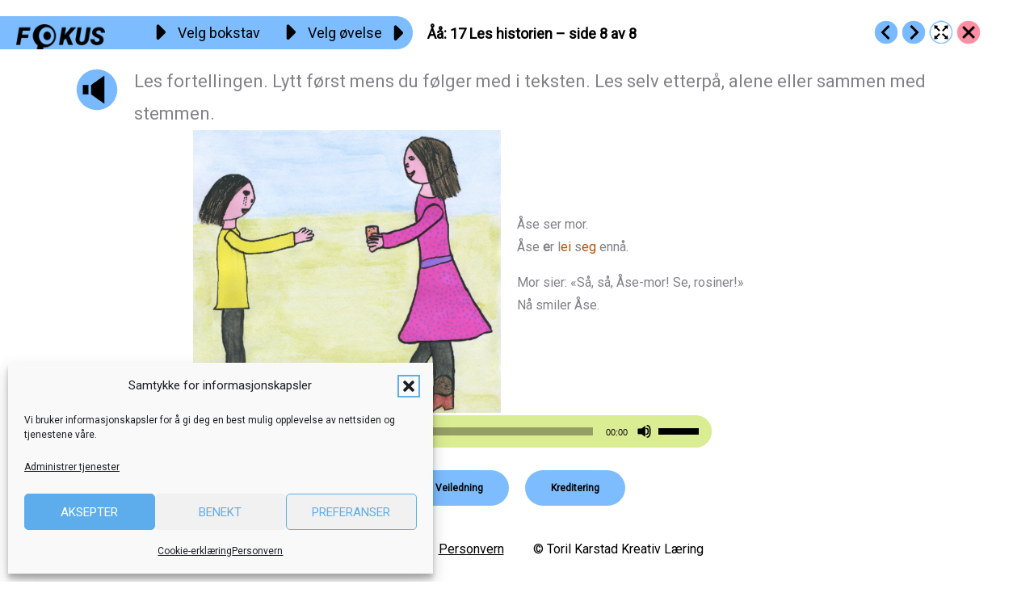

--- FILE ---
content_type: text/html; charset=UTF-8
request_url: https://fokus.no/lesekurs-a/aaaa/a17-08/
body_size: 31956
content:
<!DOCTYPE html>
<html lang="nb-NO">
<head>
<meta charset="UTF-8">
<meta name="viewport" content="width=device-width, initial-scale=1">
	<link rel="profile" href="https://gmpg.org/xfn/11"> 
	<title>Åå: 17 Les historien &#8211; side 8 av 8 &#8211; Fokus</title>
<meta name='robots' content='max-image-preview:large' />
	<style>img:is([sizes="auto" i], [sizes^="auto," i]) { contain-intrinsic-size: 3000px 1500px }</style>
	<link rel='dns-prefetch' href='//fonts.googleapis.com' />
<link rel='dns-prefetch' href='//use.fontawesome.com' />
<link rel="alternate" type="application/rss+xml" title="Fokus &raquo; strøm" href="https://fokus.no/feed/" />
<link rel="alternate" type="application/rss+xml" title="Fokus &raquo; kommentarstrøm" href="https://fokus.no/comments/feed/" />
<link rel="alternate" type="application/rss+xml" title="Fokus &raquo; Åå: 17 Les historien &#8211; side 8 av 8 kommentarstrøm" href="https://fokus.no/lesekurs-a/aaaa/a17-08/feed/" />
<script>
window._wpemojiSettings = {"baseUrl":"https:\/\/s.w.org\/images\/core\/emoji\/16.0.1\/72x72\/","ext":".png","svgUrl":"https:\/\/s.w.org\/images\/core\/emoji\/16.0.1\/svg\/","svgExt":".svg","source":{"concatemoji":"https:\/\/fokus.no\/wp-includes\/js\/wp-emoji-release.min.js?ver=6.8.3"}};
/*! This file is auto-generated */
!function(s,n){var o,i,e;function c(e){try{var t={supportTests:e,timestamp:(new Date).valueOf()};sessionStorage.setItem(o,JSON.stringify(t))}catch(e){}}function p(e,t,n){e.clearRect(0,0,e.canvas.width,e.canvas.height),e.fillText(t,0,0);var t=new Uint32Array(e.getImageData(0,0,e.canvas.width,e.canvas.height).data),a=(e.clearRect(0,0,e.canvas.width,e.canvas.height),e.fillText(n,0,0),new Uint32Array(e.getImageData(0,0,e.canvas.width,e.canvas.height).data));return t.every(function(e,t){return e===a[t]})}function u(e,t){e.clearRect(0,0,e.canvas.width,e.canvas.height),e.fillText(t,0,0);for(var n=e.getImageData(16,16,1,1),a=0;a<n.data.length;a++)if(0!==n.data[a])return!1;return!0}function f(e,t,n,a){switch(t){case"flag":return n(e,"\ud83c\udff3\ufe0f\u200d\u26a7\ufe0f","\ud83c\udff3\ufe0f\u200b\u26a7\ufe0f")?!1:!n(e,"\ud83c\udde8\ud83c\uddf6","\ud83c\udde8\u200b\ud83c\uddf6")&&!n(e,"\ud83c\udff4\udb40\udc67\udb40\udc62\udb40\udc65\udb40\udc6e\udb40\udc67\udb40\udc7f","\ud83c\udff4\u200b\udb40\udc67\u200b\udb40\udc62\u200b\udb40\udc65\u200b\udb40\udc6e\u200b\udb40\udc67\u200b\udb40\udc7f");case"emoji":return!a(e,"\ud83e\udedf")}return!1}function g(e,t,n,a){var r="undefined"!=typeof WorkerGlobalScope&&self instanceof WorkerGlobalScope?new OffscreenCanvas(300,150):s.createElement("canvas"),o=r.getContext("2d",{willReadFrequently:!0}),i=(o.textBaseline="top",o.font="600 32px Arial",{});return e.forEach(function(e){i[e]=t(o,e,n,a)}),i}function t(e){var t=s.createElement("script");t.src=e,t.defer=!0,s.head.appendChild(t)}"undefined"!=typeof Promise&&(o="wpEmojiSettingsSupports",i=["flag","emoji"],n.supports={everything:!0,everythingExceptFlag:!0},e=new Promise(function(e){s.addEventListener("DOMContentLoaded",e,{once:!0})}),new Promise(function(t){var n=function(){try{var e=JSON.parse(sessionStorage.getItem(o));if("object"==typeof e&&"number"==typeof e.timestamp&&(new Date).valueOf()<e.timestamp+604800&&"object"==typeof e.supportTests)return e.supportTests}catch(e){}return null}();if(!n){if("undefined"!=typeof Worker&&"undefined"!=typeof OffscreenCanvas&&"undefined"!=typeof URL&&URL.createObjectURL&&"undefined"!=typeof Blob)try{var e="postMessage("+g.toString()+"("+[JSON.stringify(i),f.toString(),p.toString(),u.toString()].join(",")+"));",a=new Blob([e],{type:"text/javascript"}),r=new Worker(URL.createObjectURL(a),{name:"wpTestEmojiSupports"});return void(r.onmessage=function(e){c(n=e.data),r.terminate(),t(n)})}catch(e){}c(n=g(i,f,p,u))}t(n)}).then(function(e){for(var t in e)n.supports[t]=e[t],n.supports.everything=n.supports.everything&&n.supports[t],"flag"!==t&&(n.supports.everythingExceptFlag=n.supports.everythingExceptFlag&&n.supports[t]);n.supports.everythingExceptFlag=n.supports.everythingExceptFlag&&!n.supports.flag,n.DOMReady=!1,n.readyCallback=function(){n.DOMReady=!0}}).then(function(){return e}).then(function(){var e;n.supports.everything||(n.readyCallback(),(e=n.source||{}).concatemoji?t(e.concatemoji):e.wpemoji&&e.twemoji&&(t(e.twemoji),t(e.wpemoji)))}))}((window,document),window._wpemojiSettings);
</script>
<style id='cf-frontend-style-inline-css'>
@font-face {
	font-family: 'Kigelia';
	font-weight: 100;
	font-display: auto;
	font-fallback: Times New Roman;
	src: url('https://fokus.no/wp-content/uploads/2021/06/32458749339-webfont.woff2') format('woff2'),
		url('https://fokus.no/wp-content/uploads/2021/06/32458749339-webfont.woff') format('woff');
}
@font-face {
	font-family: 'Kigelia';
	font-weight: 600;
	font-display: auto;
	font-fallback: Times New Roman;
	src: url('https://fokus.no/wp-content/uploads/2021/06/32458749339-webfont.woff2') format('woff2'),
		url('https://fokus.no/wp-content/uploads/2021/06/32458749339-webfont.woff') format('woff');
}
@font-face {
	font-family: 'Kigelia';
	font-weight: 700;
	font-display: auto;
	font-fallback: Times New Roman;
	src: url('https://fokus.no/wp-content/uploads/2021/06/32458749339-webfont.woff2') format('woff2'),
		url('https://fokus.no/wp-content/uploads/2021/06/32458749339-webfont.woff') format('woff');
}
@font-face {
	font-family: 'Fokus';
	font-weight: 400;
	font-display: auto;
	font-fallback: Roboto;
	src: url('https://fokus.no/wp-content/uploads/2022/10/Fokus-talesymboler.woff') format('woff'),
		url('https://fokus.no/wp-content/uploads/2022/10/Fokus-talesymboler.ttf') format('truetype'),
		url('https://fokus.no/wp-content/uploads/2022/10/Fokus-talesymboler.svg') format('svg');
}
</style>
<link rel='stylesheet' id='astra-bb-builder-css' href='https://fokus.no/wp-content/themes/astra/assets/css/minified/compatibility/page-builder/bb-plugin.min.css?ver=4.11.18' media='all' />
<link rel='stylesheet' id='astra-theme-css-css' href='https://fokus.no/wp-content/themes/astra/assets/css/minified/frontend.min.css?ver=4.11.18' media='all' />
<style id='astra-theme-css-inline-css'>
.ast-no-sidebar .entry-content .alignfull {margin-left: calc( -50vw + 50%);margin-right: calc( -50vw + 50%);max-width: 100vw;width: 100vw;}.ast-no-sidebar .entry-content .alignwide {margin-left: calc(-41vw + 50%);margin-right: calc(-41vw + 50%);max-width: unset;width: unset;}.ast-no-sidebar .entry-content .alignfull .alignfull,.ast-no-sidebar .entry-content .alignfull .alignwide,.ast-no-sidebar .entry-content .alignwide .alignfull,.ast-no-sidebar .entry-content .alignwide .alignwide,.ast-no-sidebar .entry-content .wp-block-column .alignfull,.ast-no-sidebar .entry-content .wp-block-column .alignwide{width: 100%;margin-left: auto;margin-right: auto;}.wp-block-gallery,.blocks-gallery-grid {margin: 0;}.wp-block-separator {max-width: 100px;}.wp-block-separator.is-style-wide,.wp-block-separator.is-style-dots {max-width: none;}.entry-content .has-2-columns .wp-block-column:first-child {padding-right: 10px;}.entry-content .has-2-columns .wp-block-column:last-child {padding-left: 10px;}@media (max-width: 782px) {.entry-content .wp-block-columns .wp-block-column {flex-basis: 100%;}.entry-content .has-2-columns .wp-block-column:first-child {padding-right: 0;}.entry-content .has-2-columns .wp-block-column:last-child {padding-left: 0;}}body .entry-content .wp-block-latest-posts {margin-left: 0;}body .entry-content .wp-block-latest-posts li {list-style: none;}.ast-no-sidebar .ast-container .entry-content .wp-block-latest-posts {margin-left: 0;}.ast-header-break-point .entry-content .alignwide {margin-left: auto;margin-right: auto;}.entry-content .blocks-gallery-item img {margin-bottom: auto;}.wp-block-pullquote {border-top: 4px solid #555d66;border-bottom: 4px solid #555d66;color: #40464d;}:root{--ast-post-nav-space:0;--ast-container-default-xlg-padding:6.67em;--ast-container-default-lg-padding:5.67em;--ast-container-default-slg-padding:4.34em;--ast-container-default-md-padding:3.34em;--ast-container-default-sm-padding:6.67em;--ast-container-default-xs-padding:2.4em;--ast-container-default-xxs-padding:1.4em;--ast-code-block-background:#EEEEEE;--ast-comment-inputs-background:#FAFAFA;--ast-normal-container-width:1100px;--ast-narrow-container-width:750px;--ast-blog-title-font-weight:normal;--ast-blog-meta-weight:inherit;--ast-global-color-primary:var(--ast-global-color-5);--ast-global-color-secondary:var(--ast-global-color-4);--ast-global-color-alternate-background:var(--ast-global-color-7);--ast-global-color-subtle-background:var(--ast-global-color-6);--ast-bg-style-guide:var( --ast-global-color-secondary,--ast-global-color-5 );--ast-shadow-style-guide:0px 0px 4px 0 #00000057;--ast-global-dark-bg-style:#fff;--ast-global-dark-lfs:#fbfbfb;--ast-widget-bg-color:#fafafa;--ast-wc-container-head-bg-color:#fbfbfb;--ast-title-layout-bg:#eeeeee;--ast-search-border-color:#e7e7e7;--ast-lifter-hover-bg:#e6e6e6;--ast-gallery-block-color:#000;--srfm-color-input-label:var(--ast-global-color-2);}html{font-size:100%;}a,.page-title{color:#00459e;}a:hover,a:focus{color:#0066eb;}body,button,input,select,textarea,.ast-button,.ast-custom-button{font-family:'Roboto',sans-serif;font-weight:400;font-size:16px;font-size:1rem;}blockquote{color:var(--ast-global-color-8);}p,.entry-content p{margin-bottom:1em;}h1,h2,h3,h4,h5,h6,.entry-content :where(h1,h2,h3,h4,h5,h6),.site-title,.site-title a{font-family:'Roboto',sans-serif;font-weight:400;line-height:1.2em;}.ast-site-identity .site-title a{color:var(--ast-global-color-2);}.site-title{font-size:20px;font-size:1.25rem;display:none;}header .custom-logo-link img{max-width:200px;width:200px;}.astra-logo-svg{width:200px;}.site-header .site-description{font-size:15px;font-size:0.9375rem;display:none;}.entry-title{font-size:40px;font-size:2.5rem;}.archive .ast-article-post .ast-article-inner,.blog .ast-article-post .ast-article-inner,.archive .ast-article-post .ast-article-inner:hover,.blog .ast-article-post .ast-article-inner:hover{overflow:hidden;}h1,.entry-content :where(h1){font-size:50px;font-size:3.125rem;font-family:'Roboto',sans-serif;line-height:1.4em;}h2,.entry-content :where(h2){font-size:28px;font-size:1.75rem;font-family:'Roboto',sans-serif;line-height:1.3em;}h3,.entry-content :where(h3){font-size:24px;font-size:1.5rem;font-family:'Roboto',sans-serif;line-height:1.3em;}h4,.entry-content :where(h4){font-size:20px;font-size:1.25rem;line-height:1.2em;font-family:'Roboto',sans-serif;}h5,.entry-content :where(h5){font-size:18px;font-size:1.125rem;line-height:1.2em;font-family:'Roboto',sans-serif;}h6,.entry-content :where(h6){font-size:14px;font-size:0.875rem;line-height:1.25em;font-family:'Roboto',sans-serif;}::selection{background-color:#2661a8;color:#ffffff;}body,h1,h2,h3,h4,h5,h6,.entry-title a,.entry-content :where(h1,h2,h3,h4,h5,h6){color:var(--ast-global-color-8);}.tagcloud a:hover,.tagcloud a:focus,.tagcloud a.current-item{color:#ffffff;border-color:#00459e;background-color:#00459e;}input:focus,input[type="text"]:focus,input[type="email"]:focus,input[type="url"]:focus,input[type="password"]:focus,input[type="reset"]:focus,input[type="search"]:focus,textarea:focus{border-color:#00459e;}input[type="radio"]:checked,input[type=reset],input[type="checkbox"]:checked,input[type="checkbox"]:hover:checked,input[type="checkbox"]:focus:checked,input[type=range]::-webkit-slider-thumb{border-color:#00459e;background-color:#00459e;box-shadow:none;}.site-footer a:hover + .post-count,.site-footer a:focus + .post-count{background:#00459e;border-color:#00459e;}.single .nav-links .nav-previous,.single .nav-links .nav-next{color:#00459e;}.entry-meta,.entry-meta *{line-height:1.45;color:#00459e;}.entry-meta a:not(.ast-button):hover,.entry-meta a:not(.ast-button):hover *,.entry-meta a:not(.ast-button):focus,.entry-meta a:not(.ast-button):focus *,.page-links > .page-link,.page-links .page-link:hover,.post-navigation a:hover{color:#0066eb;}#cat option,.secondary .calendar_wrap thead a,.secondary .calendar_wrap thead a:visited{color:#00459e;}.secondary .calendar_wrap #today,.ast-progress-val span{background:#00459e;}.secondary a:hover + .post-count,.secondary a:focus + .post-count{background:#00459e;border-color:#00459e;}.calendar_wrap #today > a{color:#ffffff;}.page-links .page-link,.single .post-navigation a{color:#00459e;}.ast-search-menu-icon .search-form button.search-submit{padding:0 4px;}.ast-search-menu-icon form.search-form{padding-right:0;}.ast-search-menu-icon.slide-search input.search-field{width:0;}.ast-header-search .ast-search-menu-icon.ast-dropdown-active .search-form,.ast-header-search .ast-search-menu-icon.ast-dropdown-active .search-field:focus{transition:all 0.2s;}.search-form input.search-field:focus{outline:none;}.ast-archive-title{color:#2b2f38;}.widget-title,.widget .wp-block-heading{font-size:22px;font-size:1.375rem;color:#2b2f38;}.ast-search-menu-icon.slide-search a:focus-visible:focus-visible,.astra-search-icon:focus-visible,#close:focus-visible,a:focus-visible,.ast-menu-toggle:focus-visible,.site .skip-link:focus-visible,.wp-block-loginout input:focus-visible,.wp-block-search.wp-block-search__button-inside .wp-block-search__inside-wrapper,.ast-header-navigation-arrow:focus-visible,.ast-orders-table__row .ast-orders-table__cell:focus-visible,a#ast-apply-coupon:focus-visible,#ast-apply-coupon:focus-visible,#close:focus-visible,.button.search-submit:focus-visible,#search_submit:focus,.normal-search:focus-visible,.ast-header-account-wrap:focus-visible,.astra-cart-drawer-close:focus,.ast-single-variation:focus,.ast-button:focus{outline-style:dotted;outline-color:inherit;outline-width:thin;}input:focus,input[type="text"]:focus,input[type="email"]:focus,input[type="url"]:focus,input[type="password"]:focus,input[type="reset"]:focus,input[type="search"]:focus,input[type="number"]:focus,textarea:focus,.wp-block-search__input:focus,[data-section="section-header-mobile-trigger"] .ast-button-wrap .ast-mobile-menu-trigger-minimal:focus,.ast-mobile-popup-drawer.active .menu-toggle-close:focus,#ast-scroll-top:focus,#coupon_code:focus,#ast-coupon-code:focus{border-style:dotted;border-color:inherit;border-width:thin;}input{outline:none;}.ast-logo-title-inline .site-logo-img{padding-right:1em;}.site-logo-img img{ transition:all 0.2s linear;}body .ast-oembed-container *{position:absolute;top:0;width:100%;height:100%;left:0;}body .wp-block-embed-pocket-casts .ast-oembed-container *{position:unset;}.ast-single-post-featured-section + article {margin-top: 2em;}.site-content .ast-single-post-featured-section img {width: 100%;overflow: hidden;object-fit: cover;}.site > .ast-single-related-posts-container {margin-top: 0;}@media (min-width: 922px) {.ast-desktop .ast-container--narrow {max-width: var(--ast-narrow-container-width);margin: 0 auto;}}.ast-page-builder-template .hentry {margin: 0;}.ast-page-builder-template .site-content > .ast-container {max-width: 100%;padding: 0;}.ast-page-builder-template .site .site-content #primary {padding: 0;margin: 0;}.ast-page-builder-template .no-results {text-align: center;margin: 4em auto;}.ast-page-builder-template .ast-pagination {padding: 2em;}.ast-page-builder-template .entry-header.ast-no-title.ast-no-thumbnail {margin-top: 0;}.ast-page-builder-template .entry-header.ast-header-without-markup {margin-top: 0;margin-bottom: 0;}.ast-page-builder-template .entry-header.ast-no-title.ast-no-meta {margin-bottom: 0;}.ast-page-builder-template.single .post-navigation {padding-bottom: 2em;}.ast-page-builder-template.single-post .site-content > .ast-container {max-width: 100%;}.ast-page-builder-template .entry-header {margin-top: 4em;margin-left: auto;margin-right: auto;padding-left: 20px;padding-right: 20px;}.single.ast-page-builder-template .entry-header {padding-left: 20px;padding-right: 20px;}.ast-page-builder-template .ast-archive-description {margin: 4em auto 0;padding-left: 20px;padding-right: 20px;}.ast-page-builder-template.ast-no-sidebar .entry-content .alignwide {margin-left: 0;margin-right: 0;}@media (max-width:921.9px){#ast-desktop-header{display:none;}}@media (min-width:922px){#ast-mobile-header{display:none;}}@media( max-width: 420px ) {.single .nav-links .nav-previous,.single .nav-links .nav-next {width: 100%;text-align: center;}}.wp-block-buttons.aligncenter{justify-content:center;}@media (max-width:782px){.entry-content .wp-block-columns .wp-block-column{margin-left:0px;}}.wp-block-image.aligncenter{margin-left:auto;margin-right:auto;}.wp-block-table.aligncenter{margin-left:auto;margin-right:auto;}.wp-block-buttons .wp-block-button.is-style-outline .wp-block-button__link.wp-element-button,.ast-outline-button,.wp-block-uagb-buttons-child .uagb-buttons-repeater.ast-outline-button{border-color:#5dadec;border-top-width:2px;border-right-width:2px;border-bottom-width:2px;border-left-width:2px;font-family:inherit;font-weight:600;font-size:12px;font-size:0.75rem;line-height:1em;border-top-left-radius:50px;border-top-right-radius:50px;border-bottom-right-radius:50px;border-bottom-left-radius:50px;}.wp-block-button.is-style-outline .wp-block-button__link:hover,.wp-block-buttons .wp-block-button.is-style-outline .wp-block-button__link:focus,.wp-block-buttons .wp-block-button.is-style-outline > .wp-block-button__link:not(.has-text-color):hover,.wp-block-buttons .wp-block-button.wp-block-button__link.is-style-outline:not(.has-text-color):hover,.ast-outline-button:hover,.ast-outline-button:focus,.wp-block-uagb-buttons-child .uagb-buttons-repeater.ast-outline-button:hover,.wp-block-uagb-buttons-child .uagb-buttons-repeater.ast-outline-button:focus{background-color:rgba(95,175,236,0.6);}.wp-block-button .wp-block-button__link.wp-element-button.is-style-outline:not(.has-background),.wp-block-button.is-style-outline>.wp-block-button__link.wp-element-button:not(.has-background),.ast-outline-button{background-color:#5dadec;}.entry-content[data-ast-blocks-layout] > figure{margin-bottom:1em;}@media (max-width:921px){.ast-left-sidebar #content > .ast-container{display:flex;flex-direction:column-reverse;width:100%;}.ast-separate-container .ast-article-post,.ast-separate-container .ast-article-single{padding:1.5em 2.14em;}.ast-author-box img.avatar{margin:20px 0 0 0;}}@media (min-width:922px){.ast-separate-container.ast-right-sidebar #primary,.ast-separate-container.ast-left-sidebar #primary{border:0;}.search-no-results.ast-separate-container #primary{margin-bottom:4em;}}.elementor-widget-button .elementor-button{border-style:solid;text-decoration:none;border-top-width:0;border-right-width:0;border-left-width:0;border-bottom-width:0;}.elementor-button.elementor-size-sm,.elementor-button.elementor-size-xs,.elementor-button.elementor-size-md,.elementor-button.elementor-size-lg,.elementor-button.elementor-size-xl,.elementor-button{border-top-left-radius:50px;border-top-right-radius:50px;border-bottom-right-radius:50px;border-bottom-left-radius:50px;padding-top:16px;padding-right:32px;padding-bottom:16px;padding-left:32px;}.elementor-widget-button .elementor-button{border-color:#5dadec;background-color:#5dadec;}.elementor-widget-button .elementor-button:hover,.elementor-widget-button .elementor-button:focus{color:#ffffff;background-color:rgba(95,175,236,0.6);border-color:rgba(95,175,236,0.6);}.wp-block-button .wp-block-button__link ,.elementor-widget-button .elementor-button,.elementor-widget-button .elementor-button:visited{color:#ffffff;}.elementor-widget-button .elementor-button{font-weight:600;font-size:12px;font-size:0.75rem;line-height:1em;text-transform:uppercase;letter-spacing:inheritpx;}body .elementor-button.elementor-size-sm,body .elementor-button.elementor-size-xs,body .elementor-button.elementor-size-md,body .elementor-button.elementor-size-lg,body .elementor-button.elementor-size-xl,body .elementor-button{font-size:12px;font-size:0.75rem;}.wp-block-button .wp-block-button__link:hover,.wp-block-button .wp-block-button__link:focus{color:#ffffff;background-color:rgba(95,175,236,0.6);border-color:rgba(95,175,236,0.6);}.wp-block-button .wp-block-button__link{border-top-width:0;border-right-width:0;border-left-width:0;border-bottom-width:0;border-color:#5dadec;background-color:#5dadec;color:#ffffff;font-family:inherit;font-weight:600;line-height:1em;text-transform:uppercase;letter-spacing:inheritpx;font-size:12px;font-size:0.75rem;border-top-left-radius:50px;border-top-right-radius:50px;border-bottom-right-radius:50px;border-bottom-left-radius:50px;padding-top:16px;padding-right:32px;padding-bottom:16px;padding-left:32px;}.menu-toggle,button,.ast-button,.ast-custom-button,.button,input#submit,input[type="button"],input[type="submit"],input[type="reset"]{border-style:solid;border-top-width:0;border-right-width:0;border-left-width:0;border-bottom-width:0;color:#ffffff;border-color:#5dadec;background-color:#5dadec;padding-top:16px;padding-right:32px;padding-bottom:16px;padding-left:32px;font-family:inherit;font-weight:600;font-size:12px;font-size:0.75rem;line-height:1em;text-transform:uppercase;letter-spacing:inheritpx;border-top-left-radius:50px;border-top-right-radius:50px;border-bottom-right-radius:50px;border-bottom-left-radius:50px;}button:focus,.menu-toggle:hover,button:hover,.ast-button:hover,.ast-custom-button:hover .button:hover,.ast-custom-button:hover ,input[type=reset]:hover,input[type=reset]:focus,input#submit:hover,input#submit:focus,input[type="button"]:hover,input[type="button"]:focus,input[type="submit"]:hover,input[type="submit"]:focus{color:#ffffff;background-color:rgba(95,175,236,0.6);border-color:rgba(95,175,236,0.6);}@media (max-width:921px){.ast-mobile-header-stack .main-header-bar .ast-search-menu-icon{display:inline-block;}.ast-header-break-point.ast-header-custom-item-outside .ast-mobile-header-stack .main-header-bar .ast-search-icon{margin:0;}.ast-comment-avatar-wrap img{max-width:2.5em;}.ast-comment-meta{padding:0 1.8888em 1.3333em;}.ast-separate-container .ast-comment-list li.depth-1{padding:1.5em 2.14em;}.ast-separate-container .comment-respond{padding:2em 2.14em;}}@media (min-width:544px){.ast-container{max-width:100%;}}@media (max-width:544px){.ast-separate-container .ast-article-post,.ast-separate-container .ast-article-single,.ast-separate-container .comments-title,.ast-separate-container .ast-archive-description{padding:1.5em 1em;}.ast-separate-container #content .ast-container{padding-left:0.54em;padding-right:0.54em;}.ast-separate-container .ast-comment-list .bypostauthor{padding:.5em;}.ast-search-menu-icon.ast-dropdown-active .search-field{width:170px;}} #ast-mobile-header .ast-site-header-cart-li a{pointer-events:none;}@media (min-width:545px){.ast-page-builder-template .comments-area,.single.ast-page-builder-template .entry-header,.single.ast-page-builder-template .post-navigation,.single.ast-page-builder-template .ast-single-related-posts-container{max-width:1140px;margin-left:auto;margin-right:auto;}}.ast-no-sidebar.ast-separate-container .entry-content .alignfull {margin-left: -6.67em;margin-right: -6.67em;width: auto;}@media (max-width: 1200px) {.ast-no-sidebar.ast-separate-container .entry-content .alignfull {margin-left: -2.4em;margin-right: -2.4em;}}@media (max-width: 768px) {.ast-no-sidebar.ast-separate-container .entry-content .alignfull {margin-left: -2.14em;margin-right: -2.14em;}}@media (max-width: 544px) {.ast-no-sidebar.ast-separate-container .entry-content .alignfull {margin-left: -1em;margin-right: -1em;}}.ast-no-sidebar.ast-separate-container .entry-content .alignwide {margin-left: -20px;margin-right: -20px;}.ast-no-sidebar.ast-separate-container .entry-content .wp-block-column .alignfull,.ast-no-sidebar.ast-separate-container .entry-content .wp-block-column .alignwide {margin-left: auto;margin-right: auto;width: 100%;}@media (max-width:921px){.site-title{display:block;}.site-header .site-description{display:none;}h1,.entry-content :where(h1){font-size:40px;}h2,.entry-content :where(h2){font-size:32px;}h3,.entry-content :where(h3){font-size:24px;}.astra-logo-svg{width:32px;}header .custom-logo-link img,.ast-header-break-point .site-logo-img .custom-mobile-logo-link img{max-width:32px;width:32px;}}@media (max-width:544px){.site-title{font-size:20px;font-size:1.25rem;display:block;}.site-header .site-description{display:none;}h1,.entry-content :where(h1){font-size:28px;}h2,.entry-content :where(h2){font-size:24px;}h3,.entry-content :where(h3){font-size:20px;}header .custom-logo-link img,.ast-header-break-point .site-branding img,.ast-header-break-point .custom-logo-link img{max-width:42px;width:42px;}.astra-logo-svg{width:42px;}.ast-header-break-point .site-logo-img .custom-mobile-logo-link img{max-width:42px;}}@media (max-width:921px){html{font-size:91.2%;}}@media (max-width:544px){html{font-size:91.2%;}}@media (min-width:922px){.ast-container{max-width:1140px;}}@font-face {font-family: "Astra";src: url(https://fokus.no/wp-content/themes/astra/assets/fonts/astra.woff) format("woff"),url(https://fokus.no/wp-content/themes/astra/assets/fonts/astra.ttf) format("truetype"),url(https://fokus.no/wp-content/themes/astra/assets/fonts/astra.svg#astra) format("svg");font-weight: normal;font-style: normal;font-display: fallback;}@media (min-width:922px){.single-post .site-content > .ast-container{max-width:1920px;}}@media (min-width:922px){.main-header-menu .sub-menu .menu-item.ast-left-align-sub-menu:hover > .sub-menu,.main-header-menu .sub-menu .menu-item.ast-left-align-sub-menu.focus > .sub-menu{margin-left:-0px;}}.site .comments-area{padding-bottom:3em;}.astra-icon-down_arrow::after {content: "\e900";font-family: Astra;}.astra-icon-close::after {content: "\e5cd";font-family: Astra;}.astra-icon-drag_handle::after {content: "\e25d";font-family: Astra;}.astra-icon-format_align_justify::after {content: "\e235";font-family: Astra;}.astra-icon-menu::after {content: "\e5d2";font-family: Astra;}.astra-icon-reorder::after {content: "\e8fe";font-family: Astra;}.astra-icon-search::after {content: "\e8b6";font-family: Astra;}.astra-icon-zoom_in::after {content: "\e56b";font-family: Astra;}.astra-icon-check-circle::after {content: "\e901";font-family: Astra;}.astra-icon-shopping-cart::after {content: "\f07a";font-family: Astra;}.astra-icon-shopping-bag::after {content: "\f290";font-family: Astra;}.astra-icon-shopping-basket::after {content: "\f291";font-family: Astra;}.astra-icon-circle-o::after {content: "\e903";font-family: Astra;}.astra-icon-certificate::after {content: "\e902";font-family: Astra;}blockquote {padding: 1.2em;}:root .has-ast-global-color-0-color{color:var(--ast-global-color-0);}:root .has-ast-global-color-0-background-color{background-color:var(--ast-global-color-0);}:root .wp-block-button .has-ast-global-color-0-color{color:var(--ast-global-color-0);}:root .wp-block-button .has-ast-global-color-0-background-color{background-color:var(--ast-global-color-0);}:root .has-ast-global-color-1-color{color:var(--ast-global-color-1);}:root .has-ast-global-color-1-background-color{background-color:var(--ast-global-color-1);}:root .wp-block-button .has-ast-global-color-1-color{color:var(--ast-global-color-1);}:root .wp-block-button .has-ast-global-color-1-background-color{background-color:var(--ast-global-color-1);}:root .has-ast-global-color-2-color{color:var(--ast-global-color-2);}:root .has-ast-global-color-2-background-color{background-color:var(--ast-global-color-2);}:root .wp-block-button .has-ast-global-color-2-color{color:var(--ast-global-color-2);}:root .wp-block-button .has-ast-global-color-2-background-color{background-color:var(--ast-global-color-2);}:root .has-ast-global-color-3-color{color:var(--ast-global-color-3);}:root .has-ast-global-color-3-background-color{background-color:var(--ast-global-color-3);}:root .wp-block-button .has-ast-global-color-3-color{color:var(--ast-global-color-3);}:root .wp-block-button .has-ast-global-color-3-background-color{background-color:var(--ast-global-color-3);}:root .has-ast-global-color-4-color{color:var(--ast-global-color-4);}:root .has-ast-global-color-4-background-color{background-color:var(--ast-global-color-4);}:root .wp-block-button .has-ast-global-color-4-color{color:var(--ast-global-color-4);}:root .wp-block-button .has-ast-global-color-4-background-color{background-color:var(--ast-global-color-4);}:root .has-ast-global-color-5-color{color:var(--ast-global-color-5);}:root .has-ast-global-color-5-background-color{background-color:var(--ast-global-color-5);}:root .wp-block-button .has-ast-global-color-5-color{color:var(--ast-global-color-5);}:root .wp-block-button .has-ast-global-color-5-background-color{background-color:var(--ast-global-color-5);}:root .has-ast-global-color-6-color{color:var(--ast-global-color-6);}:root .has-ast-global-color-6-background-color{background-color:var(--ast-global-color-6);}:root .wp-block-button .has-ast-global-color-6-color{color:var(--ast-global-color-6);}:root .wp-block-button .has-ast-global-color-6-background-color{background-color:var(--ast-global-color-6);}:root .has-ast-global-color-7-color{color:var(--ast-global-color-7);}:root .has-ast-global-color-7-background-color{background-color:var(--ast-global-color-7);}:root .wp-block-button .has-ast-global-color-7-color{color:var(--ast-global-color-7);}:root .wp-block-button .has-ast-global-color-7-background-color{background-color:var(--ast-global-color-7);}:root .has-ast-global-color-8-color{color:var(--ast-global-color-8);}:root .has-ast-global-color-8-background-color{background-color:var(--ast-global-color-8);}:root .wp-block-button .has-ast-global-color-8-color{color:var(--ast-global-color-8);}:root .wp-block-button .has-ast-global-color-8-background-color{background-color:var(--ast-global-color-8);}:root{--ast-global-color-0:#0170B9;--ast-global-color-1:#3a3a3a;--ast-global-color-2:#3a3a3a;--ast-global-color-3:#4B4F58;--ast-global-color-4:#F5F5F5;--ast-global-color-5:#FFFFFF;--ast-global-color-6:#E5E5E5;--ast-global-color-7:#424242;--ast-global-color-8:#000000;}:root {--ast-border-color : #dddddd;}.ast-single-entry-banner {-js-display: flex;display: flex;flex-direction: column;justify-content: center;text-align: center;position: relative;background: var(--ast-title-layout-bg);}.ast-single-entry-banner[data-banner-layout="layout-1"] {max-width: 1100px;background: inherit;padding: 20px 0;}.ast-single-entry-banner[data-banner-width-type="custom"] {margin: 0 auto;width: 100%;}.ast-single-entry-banner + .site-content .entry-header {margin-bottom: 0;}.site .ast-author-avatar {--ast-author-avatar-size: ;}a.ast-underline-text {text-decoration: underline;}.ast-container > .ast-terms-link {position: relative;display: block;}a.ast-button.ast-badge-tax {padding: 4px 8px;border-radius: 3px;font-size: inherit;}header.entry-header{text-align:left;}header.entry-header .entry-title{font-size:30px;font-size:1.875rem;}header.entry-header > *:not(:last-child){margin-bottom:10px;}@media (max-width:921px){header.entry-header{text-align:left;}}@media (max-width:544px){header.entry-header{text-align:left;}}.ast-archive-entry-banner {-js-display: flex;display: flex;flex-direction: column;justify-content: center;text-align: center;position: relative;background: var(--ast-title-layout-bg);}.ast-archive-entry-banner[data-banner-width-type="custom"] {margin: 0 auto;width: 100%;}.ast-archive-entry-banner[data-banner-layout="layout-1"] {background: inherit;padding: 20px 0;text-align: left;}body.archive .ast-archive-description{max-width:1100px;width:100%;text-align:left;padding-top:3em;padding-right:3em;padding-bottom:3em;padding-left:3em;}body.archive .ast-archive-description .ast-archive-title,body.archive .ast-archive-description .ast-archive-title *{font-size:40px;font-size:2.5rem;text-transform:capitalize;}body.archive .ast-archive-description > *:not(:last-child){margin-bottom:10px;}@media (max-width:921px){body.archive .ast-archive-description{text-align:left;}}@media (max-width:544px){body.archive .ast-archive-description{text-align:left;}}.ast-breadcrumbs .trail-browse,.ast-breadcrumbs .trail-items,.ast-breadcrumbs .trail-items li{display:inline-block;margin:0;padding:0;border:none;background:inherit;text-indent:0;text-decoration:none;}.ast-breadcrumbs .trail-browse{font-size:inherit;font-style:inherit;font-weight:inherit;color:inherit;}.ast-breadcrumbs .trail-items{list-style:none;}.trail-items li::after{padding:0 0.3em;content:"\00bb";}.trail-items li:last-of-type::after{display:none;}.trail-items li::after{content:"\00bb";}.ast-default-menu-enable.ast-main-header-nav-open.ast-header-break-point .main-header-bar.ast-header-breadcrumb,.ast-main-header-nav-open .main-header-bar.ast-header-breadcrumb{padding-top:1em;padding-bottom:1em;}.ast-header-break-point .main-header-bar.ast-header-breadcrumb{border-bottom-width:1px;border-bottom-color:#eaeaea;border-bottom-style:solid;}.ast-breadcrumbs-wrapper{line-height:1.4;}.ast-breadcrumbs-wrapper .rank-math-breadcrumb p{margin-bottom:0px;}.ast-breadcrumbs-wrapper{display:block;width:100%;}h1,h2,h3,h4,h5,h6,.entry-content :where(h1,h2,h3,h4,h5,h6){color:#2b2f38;}.entry-title a{color:#2b2f38;}@media (max-width:921px){.ast-builder-grid-row-container.ast-builder-grid-row-tablet-3-firstrow .ast-builder-grid-row > *:first-child,.ast-builder-grid-row-container.ast-builder-grid-row-tablet-3-lastrow .ast-builder-grid-row > *:last-child{grid-column:1 / -1;}}@media (max-width:544px){.ast-builder-grid-row-container.ast-builder-grid-row-mobile-3-firstrow .ast-builder-grid-row > *:first-child,.ast-builder-grid-row-container.ast-builder-grid-row-mobile-3-lastrow .ast-builder-grid-row > *:last-child{grid-column:1 / -1;}}.ast-builder-layout-element[data-section="title_tagline"]{display:flex;}@media (max-width:921px){.ast-header-break-point .ast-builder-layout-element[data-section="title_tagline"]{display:flex;}}@media (max-width:544px){.ast-header-break-point .ast-builder-layout-element[data-section="title_tagline"]{display:flex;}}.ast-builder-menu-1{font-family:inherit;font-weight:inherit;}.ast-builder-menu-1 .sub-menu,.ast-builder-menu-1 .inline-on-mobile .sub-menu{border-top-width:2px;border-bottom-width:0px;border-right-width:0px;border-left-width:0px;border-color:#ffffff;border-style:solid;}.ast-builder-menu-1 .sub-menu .sub-menu{top:-2px;}.ast-builder-menu-1 .main-header-menu > .menu-item > .sub-menu,.ast-builder-menu-1 .main-header-menu > .menu-item > .astra-full-megamenu-wrapper{margin-top:0px;}.ast-desktop .ast-builder-menu-1 .main-header-menu > .menu-item > .sub-menu:before,.ast-desktop .ast-builder-menu-1 .main-header-menu > .menu-item > .astra-full-megamenu-wrapper:before{height:calc( 0px + 2px + 5px );}.ast-builder-menu-1 .main-header-menu,.ast-builder-menu-1 .main-header-menu .sub-menu{background-image:none;}.ast-desktop .ast-builder-menu-1 .menu-item .sub-menu .menu-link,.ast-header-break-point .main-navigation ul .menu-item .menu-link{border-bottom-width:1px;border-color:#ffffff;border-style:solid;}.ast-desktop .ast-builder-menu-1 .menu-item .sub-menu:last-child > .menu-item > .menu-link,.ast-header-break-point .main-navigation ul .menu-item .menu-link{border-bottom-width:1px;}.ast-desktop .ast-builder-menu-1 .menu-item:last-child > .menu-item > .menu-link{border-bottom-width:0;}@media (max-width:921px){.ast-header-break-point .ast-builder-menu-1 .menu-item.menu-item-has-children > .ast-menu-toggle{top:0;}.ast-builder-menu-1 .inline-on-mobile .menu-item.menu-item-has-children > .ast-menu-toggle{right:-15px;}.ast-builder-menu-1 .menu-item-has-children > .menu-link:after{content:unset;}.ast-builder-menu-1 .main-header-menu > .menu-item > .sub-menu,.ast-builder-menu-1 .main-header-menu > .menu-item > .astra-full-megamenu-wrapper{margin-top:0;}}@media (max-width:544px){.ast-header-break-point .ast-builder-menu-1 .menu-item.menu-item-has-children > .ast-menu-toggle{top:0;}.ast-builder-menu-1 .main-header-menu > .menu-item > .sub-menu,.ast-builder-menu-1 .main-header-menu > .menu-item > .astra-full-megamenu-wrapper{margin-top:0;}}.ast-builder-menu-1{display:flex;}@media (max-width:921px){.ast-header-break-point .ast-builder-menu-1{display:flex;}}@media (max-width:544px){.ast-header-break-point .ast-builder-menu-1{display:flex;}}.site-footer{background-color:#ffffff;background-image:none;}.fl-row-content-wrap [CLASS*="ast-width-"] {width:100%;}body.fl-theme-builder-header.fl-theme-builder-part.fl-theme-builder-part-part #page{display:block;}.ast-header-break-point .main-header-bar{border-bottom-width:1px;}@media (min-width:922px){.main-header-bar{border-bottom-width:1px;}}.main-header-menu .menu-item, #astra-footer-menu .menu-item, .main-header-bar .ast-masthead-custom-menu-items{-js-display:flex;display:flex;-webkit-box-pack:center;-webkit-justify-content:center;-moz-box-pack:center;-ms-flex-pack:center;justify-content:center;-webkit-box-orient:vertical;-webkit-box-direction:normal;-webkit-flex-direction:column;-moz-box-orient:vertical;-moz-box-direction:normal;-ms-flex-direction:column;flex-direction:column;}.main-header-menu > .menu-item > .menu-link, #astra-footer-menu > .menu-item > .menu-link{height:100%;-webkit-box-align:center;-webkit-align-items:center;-moz-box-align:center;-ms-flex-align:center;align-items:center;-js-display:flex;display:flex;}.header-main-layout-1 .ast-flex.main-header-container, .header-main-layout-3 .ast-flex.main-header-container{-webkit-align-content:center;-ms-flex-line-pack:center;align-content:center;-webkit-box-align:center;-webkit-align-items:center;-moz-box-align:center;-ms-flex-align:center;align-items:center;}.main-header-menu .sub-menu .menu-item.menu-item-has-children > .menu-link:after{position:absolute;right:1em;top:50%;transform:translate(0,-50%) rotate(270deg);}.ast-header-break-point .main-header-bar .main-header-bar-navigation .page_item_has_children > .ast-menu-toggle::before, .ast-header-break-point .main-header-bar .main-header-bar-navigation .menu-item-has-children > .ast-menu-toggle::before, .ast-mobile-popup-drawer .main-header-bar-navigation .menu-item-has-children>.ast-menu-toggle::before, .ast-header-break-point .ast-mobile-header-wrap .main-header-bar-navigation .menu-item-has-children > .ast-menu-toggle::before{font-weight:bold;content:"\e900";font-family:Astra;text-decoration:inherit;display:inline-block;}.ast-header-break-point .main-navigation ul.sub-menu .menu-item .menu-link:before{content:"\e900";font-family:Astra;font-size:.65em;text-decoration:inherit;display:inline-block;transform:translate(0, -2px) rotateZ(270deg);margin-right:5px;}.widget_search .search-form:after{font-family:Astra;font-size:1.2em;font-weight:normal;content:"\e8b6";position:absolute;top:50%;right:15px;transform:translate(0, -50%);}.astra-search-icon::before{content:"\e8b6";font-family:Astra;font-style:normal;font-weight:normal;text-decoration:inherit;text-align:center;-webkit-font-smoothing:antialiased;-moz-osx-font-smoothing:grayscale;z-index:3;}.main-header-bar .main-header-bar-navigation .page_item_has_children > a:after, .main-header-bar .main-header-bar-navigation .menu-item-has-children > a:after, .menu-item-has-children .ast-header-navigation-arrow:after{content:"\e900";display:inline-block;font-family:Astra;font-size:.6rem;font-weight:bold;text-rendering:auto;-webkit-font-smoothing:antialiased;-moz-osx-font-smoothing:grayscale;margin-left:10px;line-height:normal;}.menu-item-has-children .sub-menu .ast-header-navigation-arrow:after{margin-left:0;}.ast-mobile-popup-drawer .main-header-bar-navigation .ast-submenu-expanded>.ast-menu-toggle::before{transform:rotateX(180deg);}.ast-header-break-point .main-header-bar-navigation .menu-item-has-children > .menu-link:after{display:none;}@media (min-width:922px){.ast-builder-menu .main-navigation > ul > li:last-child a{margin-right:0;}}.ast-separate-container .ast-article-inner{background-color:transparent;background-image:none;}.ast-separate-container .ast-article-post{background-color:var(--ast-global-color-5);background-image:none;}@media (max-width:921px){.ast-separate-container .ast-article-post{background-color:var(--ast-global-color-5);background-image:none;}}@media (max-width:544px){.ast-separate-container .ast-article-post{background-color:var(--ast-global-color-5);background-image:none;}}.ast-separate-container .ast-article-single:not(.ast-related-post), .ast-separate-container .error-404, .ast-separate-container .no-results, .single.ast-separate-container  .ast-author-meta, .ast-separate-container .related-posts-title-wrapper, .ast-separate-container .comments-count-wrapper, .ast-box-layout.ast-plain-container .site-content, .ast-padded-layout.ast-plain-container .site-content, .ast-separate-container .ast-archive-description, .ast-separate-container .comments-area .comment-respond, .ast-separate-container .comments-area .ast-comment-list li, .ast-separate-container .comments-area .comments-title{background-color:var(--ast-global-color-5);background-image:none;}@media (max-width:921px){.ast-separate-container .ast-article-single:not(.ast-related-post), .ast-separate-container .error-404, .ast-separate-container .no-results, .single.ast-separate-container  .ast-author-meta, .ast-separate-container .related-posts-title-wrapper, .ast-separate-container .comments-count-wrapper, .ast-box-layout.ast-plain-container .site-content, .ast-padded-layout.ast-plain-container .site-content, .ast-separate-container .ast-archive-description{background-color:var(--ast-global-color-5);background-image:none;}}@media (max-width:544px){.ast-separate-container .ast-article-single:not(.ast-related-post), .ast-separate-container .error-404, .ast-separate-container .no-results, .single.ast-separate-container  .ast-author-meta, .ast-separate-container .related-posts-title-wrapper, .ast-separate-container .comments-count-wrapper, .ast-box-layout.ast-plain-container .site-content, .ast-padded-layout.ast-plain-container .site-content, .ast-separate-container .ast-archive-description{background-color:var(--ast-global-color-5);background-image:none;}}.ast-separate-container.ast-two-container #secondary .widget{background-color:var(--ast-global-color-5);background-image:none;}@media (max-width:921px){.ast-separate-container.ast-two-container #secondary .widget{background-color:var(--ast-global-color-5);background-image:none;}}@media (max-width:544px){.ast-separate-container.ast-two-container #secondary .widget{background-color:var(--ast-global-color-5);background-image:none;}}.ast-mobile-header-content > *,.ast-desktop-header-content > * {padding: 10px 0;height: auto;}.ast-mobile-header-content > *:first-child,.ast-desktop-header-content > *:first-child {padding-top: 10px;}.ast-mobile-header-content > .ast-builder-menu,.ast-desktop-header-content > .ast-builder-menu {padding-top: 0;}.ast-mobile-header-content > *:last-child,.ast-desktop-header-content > *:last-child {padding-bottom: 0;}.ast-mobile-header-content .ast-search-menu-icon.ast-inline-search label,.ast-desktop-header-content .ast-search-menu-icon.ast-inline-search label {width: 100%;}.ast-desktop-header-content .main-header-bar-navigation .ast-submenu-expanded > .ast-menu-toggle::before {transform: rotateX(180deg);}#ast-desktop-header .ast-desktop-header-content,.ast-mobile-header-content .ast-search-icon,.ast-desktop-header-content .ast-search-icon,.ast-mobile-header-wrap .ast-mobile-header-content,.ast-main-header-nav-open.ast-popup-nav-open .ast-mobile-header-wrap .ast-mobile-header-content,.ast-main-header-nav-open.ast-popup-nav-open .ast-desktop-header-content {display: none;}.ast-main-header-nav-open.ast-header-break-point #ast-desktop-header .ast-desktop-header-content,.ast-main-header-nav-open.ast-header-break-point .ast-mobile-header-wrap .ast-mobile-header-content {display: block;}.ast-desktop .ast-desktop-header-content .astra-menu-animation-slide-up > .menu-item > .sub-menu,.ast-desktop .ast-desktop-header-content .astra-menu-animation-slide-up > .menu-item .menu-item > .sub-menu,.ast-desktop .ast-desktop-header-content .astra-menu-animation-slide-down > .menu-item > .sub-menu,.ast-desktop .ast-desktop-header-content .astra-menu-animation-slide-down > .menu-item .menu-item > .sub-menu,.ast-desktop .ast-desktop-header-content .astra-menu-animation-fade > .menu-item > .sub-menu,.ast-desktop .ast-desktop-header-content .astra-menu-animation-fade > .menu-item .menu-item > .sub-menu {opacity: 1;visibility: visible;}.ast-hfb-header.ast-default-menu-enable.ast-header-break-point .ast-mobile-header-wrap .ast-mobile-header-content .main-header-bar-navigation {width: unset;margin: unset;}.ast-mobile-header-content.content-align-flex-end .main-header-bar-navigation .menu-item-has-children > .ast-menu-toggle,.ast-desktop-header-content.content-align-flex-end .main-header-bar-navigation .menu-item-has-children > .ast-menu-toggle {left: calc( 20px - 0.907em);right: auto;}.ast-mobile-header-content .ast-search-menu-icon,.ast-mobile-header-content .ast-search-menu-icon.slide-search,.ast-desktop-header-content .ast-search-menu-icon,.ast-desktop-header-content .ast-search-menu-icon.slide-search {width: 100%;position: relative;display: block;right: auto;transform: none;}.ast-mobile-header-content .ast-search-menu-icon.slide-search .search-form,.ast-mobile-header-content .ast-search-menu-icon .search-form,.ast-desktop-header-content .ast-search-menu-icon.slide-search .search-form,.ast-desktop-header-content .ast-search-menu-icon .search-form {right: 0;visibility: visible;opacity: 1;position: relative;top: auto;transform: none;padding: 0;display: block;overflow: hidden;}.ast-mobile-header-content .ast-search-menu-icon.ast-inline-search .search-field,.ast-mobile-header-content .ast-search-menu-icon .search-field,.ast-desktop-header-content .ast-search-menu-icon.ast-inline-search .search-field,.ast-desktop-header-content .ast-search-menu-icon .search-field {width: 100%;padding-right: 5.5em;}.ast-mobile-header-content .ast-search-menu-icon .search-submit,.ast-desktop-header-content .ast-search-menu-icon .search-submit {display: block;position: absolute;height: 100%;top: 0;right: 0;padding: 0 1em;border-radius: 0;}.ast-hfb-header.ast-default-menu-enable.ast-header-break-point .ast-mobile-header-wrap .ast-mobile-header-content .main-header-bar-navigation ul .sub-menu .menu-link {padding-left: 30px;}.ast-hfb-header.ast-default-menu-enable.ast-header-break-point .ast-mobile-header-wrap .ast-mobile-header-content .main-header-bar-navigation .sub-menu .menu-item .menu-item .menu-link {padding-left: 40px;}.ast-mobile-popup-drawer.active .ast-mobile-popup-inner{background-color:#ffffff;;}.ast-mobile-header-wrap .ast-mobile-header-content, .ast-desktop-header-content{background-color:#ffffff;;}.ast-mobile-popup-content > *, .ast-mobile-header-content > *, .ast-desktop-popup-content > *, .ast-desktop-header-content > *{padding-top:0px;padding-bottom:0px;}.content-align-flex-start .ast-builder-layout-element{justify-content:flex-start;}.content-align-flex-start .main-header-menu{text-align:left;}.ast-mobile-popup-drawer.active .menu-toggle-close{color:#3a3a3a;}.ast-mobile-header-wrap .ast-primary-header-bar,.ast-primary-header-bar .site-primary-header-wrap{min-height:70px;}.ast-desktop .ast-primary-header-bar .main-header-menu > .menu-item{line-height:70px;}.site-header-focus-item + .ast-breadcrumbs-wrapper{max-width:1140px;margin-left:auto;margin-right:auto;padding-left:20px;padding-right:20px;}.ast-header-break-point #masthead .ast-mobile-header-wrap .ast-primary-header-bar,.ast-header-break-point #masthead .ast-mobile-header-wrap .ast-below-header-bar,.ast-header-break-point #masthead .ast-mobile-header-wrap .ast-above-header-bar{padding-left:20px;padding-right:20px;}.ast-header-break-point .ast-primary-header-bar{border-bottom-width:1px;border-bottom-style:solid;}@media (min-width:922px){.ast-primary-header-bar{border-bottom-width:1px;border-bottom-style:solid;}}.ast-primary-header-bar{background-color:#ffffff;background-image:none;}.ast-primary-header-bar{display:block;}@media (max-width:921px){.ast-header-break-point .ast-primary-header-bar{display:grid;}}@media (max-width:544px){.ast-header-break-point .ast-primary-header-bar{display:grid;}}[data-section="section-header-mobile-trigger"] .ast-button-wrap .ast-mobile-menu-trigger-outline{background:transparent;color:#2a2a2a;border-top-width:1px;border-bottom-width:1px;border-right-width:1px;border-left-width:1px;border-style:solid;border-color:#2a2a2a;border-top-left-radius:2px;border-top-right-radius:2px;border-bottom-right-radius:2px;border-bottom-left-radius:2px;}[data-section="section-header-mobile-trigger"] .ast-button-wrap .mobile-menu-toggle-icon .ast-mobile-svg{width:20px;height:20px;fill:#2a2a2a;}[data-section="section-header-mobile-trigger"] .ast-button-wrap .mobile-menu-wrap .mobile-menu{color:#2a2a2a;}
</style>
<link rel='stylesheet' id='astra-learndash-css' href='https://fokus.no/wp-content/themes/astra/assets/css/minified/compatibility/learndash.min.css?ver=4.11.18' media='all' />
<link rel='stylesheet' id='astra-google-fonts-css' href='https://fonts.googleapis.com/css?family=Roboto%3A400%2C&#038;display=fallback&#038;ver=4.11.18' media='all' />
<link rel='stylesheet' id='astra-menu-animation-css' href='https://fokus.no/wp-content/themes/astra/assets/css/minified/menu-animation.min.css?ver=4.11.18' media='all' />
<style id='wp-emoji-styles-inline-css'>

	img.wp-smiley, img.emoji {
		display: inline !important;
		border: none !important;
		box-shadow: none !important;
		height: 1em !important;
		width: 1em !important;
		margin: 0 0.07em !important;
		vertical-align: -0.1em !important;
		background: none !important;
		padding: 0 !important;
	}
</style>
<link rel='stylesheet' id='wp-block-library-css' href='https://fokus.no/wp-includes/css/dist/block-library/style.min.css?ver=6.8.3' media='all' />
<link rel='stylesheet' id='magnific-popup-css' href='https://fokus.no/wp-content/plugins/gutentor/assets/library/magnific-popup/magnific-popup.min.css?ver=1.8.0' media='all' />
<link rel='stylesheet' id='slick-css' href='https://fokus.no/wp-content/plugins/gutentor/assets/library/slick/slick.min.css?ver=1.8.1' media='all' />
<style id='filebird-block-filebird-gallery-style-inline-css'>
ul.filebird-block-filebird-gallery{margin:auto!important;padding:0!important;width:100%}ul.filebird-block-filebird-gallery.layout-grid{display:grid;grid-gap:20px;align-items:stretch;grid-template-columns:repeat(var(--columns),1fr);justify-items:stretch}ul.filebird-block-filebird-gallery.layout-grid li img{border:1px solid #ccc;box-shadow:2px 2px 6px 0 rgba(0,0,0,.3);height:100%;max-width:100%;-o-object-fit:cover;object-fit:cover;width:100%}ul.filebird-block-filebird-gallery.layout-masonry{-moz-column-count:var(--columns);-moz-column-gap:var(--space);column-gap:var(--space);-moz-column-width:var(--min-width);columns:var(--min-width) var(--columns);display:block;overflow:auto}ul.filebird-block-filebird-gallery.layout-masonry li{margin-bottom:var(--space)}ul.filebird-block-filebird-gallery li{list-style:none}ul.filebird-block-filebird-gallery li figure{height:100%;margin:0;padding:0;position:relative;width:100%}ul.filebird-block-filebird-gallery li figure figcaption{background:linear-gradient(0deg,rgba(0,0,0,.7),rgba(0,0,0,.3) 70%,transparent);bottom:0;box-sizing:border-box;color:#fff;font-size:.8em;margin:0;max-height:100%;overflow:auto;padding:3em .77em .7em;position:absolute;text-align:center;width:100%;z-index:2}ul.filebird-block-filebird-gallery li figure figcaption a{color:inherit}.fb-block-hover-animation-zoomIn figure{overflow:hidden}.fb-block-hover-animation-zoomIn figure img{transform:scale(1);transition:.3s ease-in-out}.fb-block-hover-animation-zoomIn figure:hover img{transform:scale(1.3)}.fb-block-hover-animation-shine figure{overflow:hidden;position:relative}.fb-block-hover-animation-shine figure:before{background:linear-gradient(90deg,hsla(0,0%,100%,0) 0,hsla(0,0%,100%,.3));content:"";display:block;height:100%;left:-75%;position:absolute;top:0;transform:skewX(-25deg);width:50%;z-index:2}.fb-block-hover-animation-shine figure:hover:before{animation:shine .75s}@keyframes shine{to{left:125%}}.fb-block-hover-animation-opacity figure{overflow:hidden}.fb-block-hover-animation-opacity figure img{opacity:1;transition:.3s ease-in-out}.fb-block-hover-animation-opacity figure:hover img{opacity:.5}.fb-block-hover-animation-grayscale figure img{filter:grayscale(100%);transition:.3s ease-in-out}.fb-block-hover-animation-grayscale figure:hover img{filter:grayscale(0)}

</style>
<link rel='stylesheet' id='editorskit-frontend-css' href='https://fokus.no/wp-content/plugins/block-options/build/style.build.css?ver=new' media='all' />
<link rel='stylesheet' id='awsm-ead-public-css' href='https://fokus.no/wp-content/plugins/embed-any-document/css/embed-public.min.css?ver=2.7.12' media='all' />
<link rel='stylesheet' id='fontawesome-css' href='https://fokus.no/wp-content/plugins/gutentor/assets/library/fontawesome/css/all.min.css?ver=5.12.0' media='all' />
<link rel='stylesheet' id='wpness-grid-css' href='https://fokus.no/wp-content/plugins/gutentor/assets/library/wpness-grid/wpness-grid.css?ver=1.0.0' media='all' />
<link rel='stylesheet' id='animate-css' href='https://fokus.no/wp-content/plugins/gutentor/assets/library/animatecss/animate.min.css?ver=3.7.2' media='all' />
<link rel='stylesheet' id='wp-components-css' href='https://fokus.no/wp-includes/css/dist/components/style.min.css?ver=6.8.3' media='all' />
<link rel='stylesheet' id='wp-preferences-css' href='https://fokus.no/wp-includes/css/dist/preferences/style.min.css?ver=6.8.3' media='all' />
<link rel='stylesheet' id='wp-block-editor-css' href='https://fokus.no/wp-includes/css/dist/block-editor/style.min.css?ver=6.8.3' media='all' />
<link rel='stylesheet' id='wp-reusable-blocks-css' href='https://fokus.no/wp-includes/css/dist/reusable-blocks/style.min.css?ver=6.8.3' media='all' />
<link rel='stylesheet' id='wp-patterns-css' href='https://fokus.no/wp-includes/css/dist/patterns/style.min.css?ver=6.8.3' media='all' />
<link rel='stylesheet' id='wp-editor-css' href='https://fokus.no/wp-includes/css/dist/editor/style.min.css?ver=6.8.3' media='all' />
<link rel='stylesheet' id='gutentor-css' href='https://fokus.no/wp-content/plugins/gutentor/dist/blocks.style.build.css?ver=3.5.4' media='all' />
<style id='font-awesome-svg-styles-default-inline-css'>
.svg-inline--fa {
  display: inline-block;
  height: 1em;
  overflow: visible;
  vertical-align: -.125em;
}
</style>
<link rel='stylesheet' id='font-awesome-svg-styles-css' href='https://fokus.no/wp-content/uploads/font-awesome/v6.4.0/css/svg-with-js.css' media='all' />
<style id='font-awesome-svg-styles-inline-css'>
   .wp-block-font-awesome-icon svg::before,
   .wp-rich-text-font-awesome-icon svg::before {content: unset;}
</style>
<style id='global-styles-inline-css'>
:root{--wp--preset--aspect-ratio--square: 1;--wp--preset--aspect-ratio--4-3: 4/3;--wp--preset--aspect-ratio--3-4: 3/4;--wp--preset--aspect-ratio--3-2: 3/2;--wp--preset--aspect-ratio--2-3: 2/3;--wp--preset--aspect-ratio--16-9: 16/9;--wp--preset--aspect-ratio--9-16: 9/16;--wp--preset--color--black: #000000;--wp--preset--color--cyan-bluish-gray: #abb8c3;--wp--preset--color--white: #ffffff;--wp--preset--color--pale-pink: #f78da7;--wp--preset--color--vivid-red: #cf2e2e;--wp--preset--color--luminous-vivid-orange: #ff6900;--wp--preset--color--luminous-vivid-amber: #fcb900;--wp--preset--color--light-green-cyan: #7bdcb5;--wp--preset--color--vivid-green-cyan: #00d084;--wp--preset--color--pale-cyan-blue: #8ed1fc;--wp--preset--color--vivid-cyan-blue: #0693e3;--wp--preset--color--vivid-purple: #9b51e0;--wp--preset--color--ast-global-color-0: var(--ast-global-color-0);--wp--preset--color--ast-global-color-1: var(--ast-global-color-1);--wp--preset--color--ast-global-color-2: var(--ast-global-color-2);--wp--preset--color--ast-global-color-3: var(--ast-global-color-3);--wp--preset--color--ast-global-color-4: var(--ast-global-color-4);--wp--preset--color--ast-global-color-5: var(--ast-global-color-5);--wp--preset--color--ast-global-color-6: var(--ast-global-color-6);--wp--preset--color--ast-global-color-7: var(--ast-global-color-7);--wp--preset--color--ast-global-color-8: var(--ast-global-color-8);--wp--preset--gradient--vivid-cyan-blue-to-vivid-purple: linear-gradient(135deg,rgba(6,147,227,1) 0%,rgb(155,81,224) 100%);--wp--preset--gradient--light-green-cyan-to-vivid-green-cyan: linear-gradient(135deg,rgb(122,220,180) 0%,rgb(0,208,130) 100%);--wp--preset--gradient--luminous-vivid-amber-to-luminous-vivid-orange: linear-gradient(135deg,rgba(252,185,0,1) 0%,rgba(255,105,0,1) 100%);--wp--preset--gradient--luminous-vivid-orange-to-vivid-red: linear-gradient(135deg,rgba(255,105,0,1) 0%,rgb(207,46,46) 100%);--wp--preset--gradient--very-light-gray-to-cyan-bluish-gray: linear-gradient(135deg,rgb(238,238,238) 0%,rgb(169,184,195) 100%);--wp--preset--gradient--cool-to-warm-spectrum: linear-gradient(135deg,rgb(74,234,220) 0%,rgb(151,120,209) 20%,rgb(207,42,186) 40%,rgb(238,44,130) 60%,rgb(251,105,98) 80%,rgb(254,248,76) 100%);--wp--preset--gradient--blush-light-purple: linear-gradient(135deg,rgb(255,206,236) 0%,rgb(152,150,240) 100%);--wp--preset--gradient--blush-bordeaux: linear-gradient(135deg,rgb(254,205,165) 0%,rgb(254,45,45) 50%,rgb(107,0,62) 100%);--wp--preset--gradient--luminous-dusk: linear-gradient(135deg,rgb(255,203,112) 0%,rgb(199,81,192) 50%,rgb(65,88,208) 100%);--wp--preset--gradient--pale-ocean: linear-gradient(135deg,rgb(255,245,203) 0%,rgb(182,227,212) 50%,rgb(51,167,181) 100%);--wp--preset--gradient--electric-grass: linear-gradient(135deg,rgb(202,248,128) 0%,rgb(113,206,126) 100%);--wp--preset--gradient--midnight: linear-gradient(135deg,rgb(2,3,129) 0%,rgb(40,116,252) 100%);--wp--preset--font-size--small: 13px;--wp--preset--font-size--medium: 20px;--wp--preset--font-size--large: 36px;--wp--preset--font-size--x-large: 42px;--wp--preset--spacing--20: 0.44rem;--wp--preset--spacing--30: 0.67rem;--wp--preset--spacing--40: 1rem;--wp--preset--spacing--50: 1.5rem;--wp--preset--spacing--60: 2.25rem;--wp--preset--spacing--70: 3.38rem;--wp--preset--spacing--80: 5.06rem;--wp--preset--shadow--natural: 6px 6px 9px rgba(0, 0, 0, 0.2);--wp--preset--shadow--deep: 12px 12px 50px rgba(0, 0, 0, 0.4);--wp--preset--shadow--sharp: 6px 6px 0px rgba(0, 0, 0, 0.2);--wp--preset--shadow--outlined: 6px 6px 0px -3px rgba(255, 255, 255, 1), 6px 6px rgba(0, 0, 0, 1);--wp--preset--shadow--crisp: 6px 6px 0px rgba(0, 0, 0, 1);}:root { --wp--style--global--content-size: var(--wp--custom--ast-content-width-size);--wp--style--global--wide-size: var(--wp--custom--ast-wide-width-size); }:where(body) { margin: 0; }.wp-site-blocks > .alignleft { float: left; margin-right: 2em; }.wp-site-blocks > .alignright { float: right; margin-left: 2em; }.wp-site-blocks > .aligncenter { justify-content: center; margin-left: auto; margin-right: auto; }:where(.wp-site-blocks) > * { margin-block-start: 24px; margin-block-end: 0; }:where(.wp-site-blocks) > :first-child { margin-block-start: 0; }:where(.wp-site-blocks) > :last-child { margin-block-end: 0; }:root { --wp--style--block-gap: 24px; }:root :where(.is-layout-flow) > :first-child{margin-block-start: 0;}:root :where(.is-layout-flow) > :last-child{margin-block-end: 0;}:root :where(.is-layout-flow) > *{margin-block-start: 24px;margin-block-end: 0;}:root :where(.is-layout-constrained) > :first-child{margin-block-start: 0;}:root :where(.is-layout-constrained) > :last-child{margin-block-end: 0;}:root :where(.is-layout-constrained) > *{margin-block-start: 24px;margin-block-end: 0;}:root :where(.is-layout-flex){gap: 24px;}:root :where(.is-layout-grid){gap: 24px;}.is-layout-flow > .alignleft{float: left;margin-inline-start: 0;margin-inline-end: 2em;}.is-layout-flow > .alignright{float: right;margin-inline-start: 2em;margin-inline-end: 0;}.is-layout-flow > .aligncenter{margin-left: auto !important;margin-right: auto !important;}.is-layout-constrained > .alignleft{float: left;margin-inline-start: 0;margin-inline-end: 2em;}.is-layout-constrained > .alignright{float: right;margin-inline-start: 2em;margin-inline-end: 0;}.is-layout-constrained > .aligncenter{margin-left: auto !important;margin-right: auto !important;}.is-layout-constrained > :where(:not(.alignleft):not(.alignright):not(.alignfull)){max-width: var(--wp--style--global--content-size);margin-left: auto !important;margin-right: auto !important;}.is-layout-constrained > .alignwide{max-width: var(--wp--style--global--wide-size);}body .is-layout-flex{display: flex;}.is-layout-flex{flex-wrap: wrap;align-items: center;}.is-layout-flex > :is(*, div){margin: 0;}body .is-layout-grid{display: grid;}.is-layout-grid > :is(*, div){margin: 0;}body{padding-top: 0px;padding-right: 0px;padding-bottom: 0px;padding-left: 0px;}a:where(:not(.wp-element-button)){text-decoration: none;}:root :where(.wp-element-button, .wp-block-button__link){background-color: #32373c;border-width: 0;color: #fff;font-family: inherit;font-size: inherit;line-height: inherit;padding: calc(0.667em + 2px) calc(1.333em + 2px);text-decoration: none;}.has-black-color{color: var(--wp--preset--color--black) !important;}.has-cyan-bluish-gray-color{color: var(--wp--preset--color--cyan-bluish-gray) !important;}.has-white-color{color: var(--wp--preset--color--white) !important;}.has-pale-pink-color{color: var(--wp--preset--color--pale-pink) !important;}.has-vivid-red-color{color: var(--wp--preset--color--vivid-red) !important;}.has-luminous-vivid-orange-color{color: var(--wp--preset--color--luminous-vivid-orange) !important;}.has-luminous-vivid-amber-color{color: var(--wp--preset--color--luminous-vivid-amber) !important;}.has-light-green-cyan-color{color: var(--wp--preset--color--light-green-cyan) !important;}.has-vivid-green-cyan-color{color: var(--wp--preset--color--vivid-green-cyan) !important;}.has-pale-cyan-blue-color{color: var(--wp--preset--color--pale-cyan-blue) !important;}.has-vivid-cyan-blue-color{color: var(--wp--preset--color--vivid-cyan-blue) !important;}.has-vivid-purple-color{color: var(--wp--preset--color--vivid-purple) !important;}.has-ast-global-color-0-color{color: var(--wp--preset--color--ast-global-color-0) !important;}.has-ast-global-color-1-color{color: var(--wp--preset--color--ast-global-color-1) !important;}.has-ast-global-color-2-color{color: var(--wp--preset--color--ast-global-color-2) !important;}.has-ast-global-color-3-color{color: var(--wp--preset--color--ast-global-color-3) !important;}.has-ast-global-color-4-color{color: var(--wp--preset--color--ast-global-color-4) !important;}.has-ast-global-color-5-color{color: var(--wp--preset--color--ast-global-color-5) !important;}.has-ast-global-color-6-color{color: var(--wp--preset--color--ast-global-color-6) !important;}.has-ast-global-color-7-color{color: var(--wp--preset--color--ast-global-color-7) !important;}.has-ast-global-color-8-color{color: var(--wp--preset--color--ast-global-color-8) !important;}.has-black-background-color{background-color: var(--wp--preset--color--black) !important;}.has-cyan-bluish-gray-background-color{background-color: var(--wp--preset--color--cyan-bluish-gray) !important;}.has-white-background-color{background-color: var(--wp--preset--color--white) !important;}.has-pale-pink-background-color{background-color: var(--wp--preset--color--pale-pink) !important;}.has-vivid-red-background-color{background-color: var(--wp--preset--color--vivid-red) !important;}.has-luminous-vivid-orange-background-color{background-color: var(--wp--preset--color--luminous-vivid-orange) !important;}.has-luminous-vivid-amber-background-color{background-color: var(--wp--preset--color--luminous-vivid-amber) !important;}.has-light-green-cyan-background-color{background-color: var(--wp--preset--color--light-green-cyan) !important;}.has-vivid-green-cyan-background-color{background-color: var(--wp--preset--color--vivid-green-cyan) !important;}.has-pale-cyan-blue-background-color{background-color: var(--wp--preset--color--pale-cyan-blue) !important;}.has-vivid-cyan-blue-background-color{background-color: var(--wp--preset--color--vivid-cyan-blue) !important;}.has-vivid-purple-background-color{background-color: var(--wp--preset--color--vivid-purple) !important;}.has-ast-global-color-0-background-color{background-color: var(--wp--preset--color--ast-global-color-0) !important;}.has-ast-global-color-1-background-color{background-color: var(--wp--preset--color--ast-global-color-1) !important;}.has-ast-global-color-2-background-color{background-color: var(--wp--preset--color--ast-global-color-2) !important;}.has-ast-global-color-3-background-color{background-color: var(--wp--preset--color--ast-global-color-3) !important;}.has-ast-global-color-4-background-color{background-color: var(--wp--preset--color--ast-global-color-4) !important;}.has-ast-global-color-5-background-color{background-color: var(--wp--preset--color--ast-global-color-5) !important;}.has-ast-global-color-6-background-color{background-color: var(--wp--preset--color--ast-global-color-6) !important;}.has-ast-global-color-7-background-color{background-color: var(--wp--preset--color--ast-global-color-7) !important;}.has-ast-global-color-8-background-color{background-color: var(--wp--preset--color--ast-global-color-8) !important;}.has-black-border-color{border-color: var(--wp--preset--color--black) !important;}.has-cyan-bluish-gray-border-color{border-color: var(--wp--preset--color--cyan-bluish-gray) !important;}.has-white-border-color{border-color: var(--wp--preset--color--white) !important;}.has-pale-pink-border-color{border-color: var(--wp--preset--color--pale-pink) !important;}.has-vivid-red-border-color{border-color: var(--wp--preset--color--vivid-red) !important;}.has-luminous-vivid-orange-border-color{border-color: var(--wp--preset--color--luminous-vivid-orange) !important;}.has-luminous-vivid-amber-border-color{border-color: var(--wp--preset--color--luminous-vivid-amber) !important;}.has-light-green-cyan-border-color{border-color: var(--wp--preset--color--light-green-cyan) !important;}.has-vivid-green-cyan-border-color{border-color: var(--wp--preset--color--vivid-green-cyan) !important;}.has-pale-cyan-blue-border-color{border-color: var(--wp--preset--color--pale-cyan-blue) !important;}.has-vivid-cyan-blue-border-color{border-color: var(--wp--preset--color--vivid-cyan-blue) !important;}.has-vivid-purple-border-color{border-color: var(--wp--preset--color--vivid-purple) !important;}.has-ast-global-color-0-border-color{border-color: var(--wp--preset--color--ast-global-color-0) !important;}.has-ast-global-color-1-border-color{border-color: var(--wp--preset--color--ast-global-color-1) !important;}.has-ast-global-color-2-border-color{border-color: var(--wp--preset--color--ast-global-color-2) !important;}.has-ast-global-color-3-border-color{border-color: var(--wp--preset--color--ast-global-color-3) !important;}.has-ast-global-color-4-border-color{border-color: var(--wp--preset--color--ast-global-color-4) !important;}.has-ast-global-color-5-border-color{border-color: var(--wp--preset--color--ast-global-color-5) !important;}.has-ast-global-color-6-border-color{border-color: var(--wp--preset--color--ast-global-color-6) !important;}.has-ast-global-color-7-border-color{border-color: var(--wp--preset--color--ast-global-color-7) !important;}.has-ast-global-color-8-border-color{border-color: var(--wp--preset--color--ast-global-color-8) !important;}.has-vivid-cyan-blue-to-vivid-purple-gradient-background{background: var(--wp--preset--gradient--vivid-cyan-blue-to-vivid-purple) !important;}.has-light-green-cyan-to-vivid-green-cyan-gradient-background{background: var(--wp--preset--gradient--light-green-cyan-to-vivid-green-cyan) !important;}.has-luminous-vivid-amber-to-luminous-vivid-orange-gradient-background{background: var(--wp--preset--gradient--luminous-vivid-amber-to-luminous-vivid-orange) !important;}.has-luminous-vivid-orange-to-vivid-red-gradient-background{background: var(--wp--preset--gradient--luminous-vivid-orange-to-vivid-red) !important;}.has-very-light-gray-to-cyan-bluish-gray-gradient-background{background: var(--wp--preset--gradient--very-light-gray-to-cyan-bluish-gray) !important;}.has-cool-to-warm-spectrum-gradient-background{background: var(--wp--preset--gradient--cool-to-warm-spectrum) !important;}.has-blush-light-purple-gradient-background{background: var(--wp--preset--gradient--blush-light-purple) !important;}.has-blush-bordeaux-gradient-background{background: var(--wp--preset--gradient--blush-bordeaux) !important;}.has-luminous-dusk-gradient-background{background: var(--wp--preset--gradient--luminous-dusk) !important;}.has-pale-ocean-gradient-background{background: var(--wp--preset--gradient--pale-ocean) !important;}.has-electric-grass-gradient-background{background: var(--wp--preset--gradient--electric-grass) !important;}.has-midnight-gradient-background{background: var(--wp--preset--gradient--midnight) !important;}.has-small-font-size{font-size: var(--wp--preset--font-size--small) !important;}.has-medium-font-size{font-size: var(--wp--preset--font-size--medium) !important;}.has-large-font-size{font-size: var(--wp--preset--font-size--large) !important;}.has-x-large-font-size{font-size: var(--wp--preset--font-size--x-large) !important;}
:root :where(.wp-block-pullquote){font-size: 1.5em;line-height: 1.6;}
</style>
<link rel='stylesheet' id='uaf_client_css-css' href='https://fokus.no/wp-content/uploads/useanyfont/uaf.css?ver=1767452598' media='all' />
<link rel='stylesheet' id='wonderplugin-audio-icons-css' href='https://fokus.no/wp-content/plugins/wonderplugin-audio/engine/icons/css/mhaudiofont.css?ver=12.1.1PRO' media='' />
<link rel='stylesheet' id='wpa-style-css' href='https://fokus.no/wp-content/plugins/wp-accessibility/css/wpa-style.css?ver=2.2.6' media='all' />
<style id='wpa-style-inline-css'>

		:focus { outline: 2px solid #5bb0e9!important; outline-offset: 2px !important; }
		:root { --admin-bar-top : 7px; }
</style>
<link rel='stylesheet' id='learndash_quiz_front_css-css' href='//fokus.no/wp-content/plugins/sfwd-lms/themes/legacy/templates/learndash_quiz_front.min.css?ver=4.25.7.1' media='all' />
<link rel='stylesheet' id='dashicons-css' href='https://fokus.no/wp-includes/css/dashicons.min.css?ver=6.8.3' media='all' />
<link rel='stylesheet' id='learndash-css' href='//fokus.no/wp-content/plugins/sfwd-lms/src/assets/dist/css/styles.css?ver=4.25.7.1' media='all' />
<link rel='stylesheet' id='jquery-dropdown-css-css' href='//fokus.no/wp-content/plugins/sfwd-lms/assets/css/jquery.dropdown.min.css?ver=4.25.7.1' media='all' />
<link rel='stylesheet' id='learndash_lesson_video-css' href='//fokus.no/wp-content/plugins/sfwd-lms/themes/legacy/templates/learndash_lesson_video.min.css?ver=4.25.7.1' media='all' />
<link rel='stylesheet' id='learndash-admin-bar-css' href='https://fokus.no/wp-content/plugins/sfwd-lms/src/assets/dist/css/admin-bar/styles.css?ver=4.25.7.1' media='all' />
<link rel='stylesheet' id='learndash-course-grid-skin-grid-css' href='https://fokus.no/wp-content/plugins/sfwd-lms/includes/course-grid/templates/skins/grid/style.css?ver=4.25.7.1' media='all' />
<link rel='stylesheet' id='learndash-course-grid-pagination-css' href='https://fokus.no/wp-content/plugins/sfwd-lms/includes/course-grid/templates/pagination/style.css?ver=4.25.7.1' media='all' />
<link rel='stylesheet' id='learndash-course-grid-filter-css' href='https://fokus.no/wp-content/plugins/sfwd-lms/includes/course-grid/templates/filter/style.css?ver=4.25.7.1' media='all' />
<link rel='stylesheet' id='learndash-course-grid-card-grid-1-css' href='https://fokus.no/wp-content/plugins/sfwd-lms/includes/course-grid/templates/cards/grid-1/style.css?ver=4.25.7.1' media='all' />
<link rel='stylesheet' id='cmplz-general-css' href='https://fokus.no/wp-content/plugins/complianz-gdpr/assets/css/cookieblocker.min.css?ver=1767451548' media='all' />
<link rel='stylesheet' id='ultimate-icons-css' href='https://fokus.no/wp-content/uploads/bb-plugin/icons/ultimate-icons/style.css?ver=2.9.4.2' media='all' />
<link rel='stylesheet' id='foundation_icon-css' href='https://fokus.no/wp-content/plugins/expandable-row-for-beaver-builder/expandable-row/fonts/foundation-icons/foundation-icons.css?ver=6.8.3' media='all' />
<link rel='stylesheet' id='fl-builder-layout-bundle-bb5fedf178cc4914f69ea47469802a94-css' href='https://fokus.no/wp-content/uploads/bb-plugin/cache/bb5fedf178cc4914f69ea47469802a94-layout-bundle.css?ver=2.9.4.2-1.5.2.1' media='all' />
<link rel='stylesheet' id='h5p-plugin-styles-css' href='https://fokus.no/wp-content/plugins/h5p/h5p-php-library/styles/h5p.css?ver=1.16.2' media='all' />
<link rel='stylesheet' id='learndash-front-css' href='//fokus.no/wp-content/plugins/sfwd-lms/themes/ld30/assets/css/learndash.min.css?ver=4.25.7.1' media='all' />
<style id='learndash-front-inline-css'>
		.learndash-wrapper .ld-item-list .ld-item-list-item.ld-is-next,
		.learndash-wrapper .wpProQuiz_content .wpProQuiz_questionListItem label:focus-within {
			border-color: #dceb9b;
		}

		/*
		.learndash-wrapper a:not(.ld-button):not(#quiz_continue_link):not(.ld-focus-menu-link):not(.btn-blue):not(#quiz_continue_link):not(.ld-js-register-account):not(#ld-focus-mode-course-heading):not(#btn-join):not(.ld-item-name):not(.ld-table-list-item-preview):not(.ld-lesson-item-preview-heading),
		 */

		.learndash-wrapper .ld-breadcrumbs a,
		.learndash-wrapper .ld-lesson-item.ld-is-current-lesson .ld-lesson-item-preview-heading,
		.learndash-wrapper .ld-lesson-item.ld-is-current-lesson .ld-lesson-title,
		.learndash-wrapper .ld-primary-color-hover:hover,
		.learndash-wrapper .ld-primary-color,
		.learndash-wrapper .ld-primary-color-hover:hover,
		.learndash-wrapper .ld-primary-color,
		.learndash-wrapper .ld-tabs .ld-tabs-navigation .ld-tab.ld-active,
		.learndash-wrapper .ld-button.ld-button-transparent,
		.learndash-wrapper .ld-button.ld-button-reverse,
		.learndash-wrapper .ld-icon-certificate,
		.learndash-wrapper .ld-login-modal .ld-login-modal-login .ld-modal-heading,
		#wpProQuiz_user_content a,
		.learndash-wrapper .ld-item-list .ld-item-list-item a.ld-item-name:hover,
		.learndash-wrapper .ld-focus-comments__heading-actions .ld-expand-button,
		.learndash-wrapper .ld-focus-comments__heading a,
		.learndash-wrapper .ld-focus-comments .comment-respond a,
		.learndash-wrapper .ld-focus-comment .ld-comment-reply a.comment-reply-link:hover,
		.learndash-wrapper .ld-expand-button.ld-button-alternate {
			color: #dceb9b !important;
		}

		.learndash-wrapper .ld-focus-comment.bypostauthor>.ld-comment-wrapper,
		.learndash-wrapper .ld-focus-comment.role-group_leader>.ld-comment-wrapper,
		.learndash-wrapper .ld-focus-comment.role-administrator>.ld-comment-wrapper {
			background-color:rgba(220, 235, 155, 0.03) !important;
		}


		.learndash-wrapper .ld-primary-background,
		.learndash-wrapper .ld-tabs .ld-tabs-navigation .ld-tab.ld-active:after {
			background: #dceb9b !important;
		}



		.learndash-wrapper .ld-course-navigation .ld-lesson-item.ld-is-current-lesson .ld-status-incomplete,
		.learndash-wrapper .ld-focus-comment.bypostauthor:not(.ptype-sfwd-assignment) >.ld-comment-wrapper>.ld-comment-avatar img,
		.learndash-wrapper .ld-focus-comment.role-group_leader>.ld-comment-wrapper>.ld-comment-avatar img,
		.learndash-wrapper .ld-focus-comment.role-administrator>.ld-comment-wrapper>.ld-comment-avatar img {
			border-color: #dceb9b !important;
		}



		.learndash-wrapper .ld-loading::before {
			border-top:3px solid #dceb9b !important;
		}

		.learndash-wrapper .ld-button:hover:not([disabled]):not(.ld-button-transparent):not(.ld--ignore-inline-css),
		#learndash-tooltips .ld-tooltip:after,
		#learndash-tooltips .ld-tooltip,
		.ld-tooltip:not(.ld-tooltip--modern) [role="tooltip"],
		.learndash-wrapper .ld-primary-background,
		.learndash-wrapper .btn-join:not(.ld--ignore-inline-css),
		.learndash-wrapper #btn-join:not(.ld--ignore-inline-css),
		.learndash-wrapper .ld-button:not([disabled]):not(.ld-button-reverse):not(.ld-button-transparent):not(.ld--ignore-inline-css),
		.learndash-wrapper .ld-expand-button:not([disabled]),
		.learndash-wrapper .wpProQuiz_content .wpProQuiz_button:not([disabled]):not(.wpProQuiz_button_reShowQuestion):not(.wpProQuiz_button_restartQuiz),
		.learndash-wrapper .wpProQuiz_content .wpProQuiz_button2:not([disabled]),
		.learndash-wrapper .ld-focus .ld-focus-sidebar .ld-course-navigation-heading,
		.learndash-wrapper .ld-focus-comments .form-submit #submit,
		.learndash-wrapper .ld-login-modal input[type='submit']:not([disabled]),
		.learndash-wrapper .ld-login-modal .ld-login-modal-register:not([disabled]),
		.learndash-wrapper .wpProQuiz_content .wpProQuiz_certificate a.btn-blue:not([disabled]),
		.learndash-wrapper .ld-focus .ld-focus-header .ld-user-menu .ld-user-menu-items a:not([disabled]),
		#wpProQuiz_user_content table.wp-list-table thead th,
		#wpProQuiz_overlay_close:not([disabled]),
		.learndash-wrapper .ld-expand-button.ld-button-alternate:not([disabled]) .ld-icon {
			background-color: #dceb9b !important;
			color: #000000;
		}

		.learndash-wrapper .ld-focus .ld-focus-sidebar .ld-focus-sidebar-trigger:not([disabled]):not(:hover):not(:focus) .ld-icon {
			background-color: #dceb9b;
		}

		.learndash-wrapper .ld-focus .ld-focus-sidebar .ld-focus-sidebar-trigger:hover .ld-icon,
		.learndash-wrapper .ld-focus .ld-focus-sidebar .ld-focus-sidebar-trigger:focus .ld-icon {
			border-color: #dceb9b;
			color: #dceb9b;
		}

		.learndash-wrapper .ld-button:focus:not(.ld-button-transparent):not(.ld--ignore-inline-css),
		.learndash-wrapper .btn-join:focus:not(.ld--ignore-inline-css),
		.learndash-wrapper #btn-join:focus:not(.ld--ignore-inline-css),
		.learndash-wrapper .ld-expand-button:focus,
		.learndash-wrapper .wpProQuiz_content .wpProQuiz_button:not(.wpProQuiz_button_reShowQuestion):focus:not(.wpProQuiz_button_restartQuiz),
		.learndash-wrapper .wpProQuiz_content .wpProQuiz_button2:focus,
		.learndash-wrapper .ld-focus-comments .form-submit #submit,
		.learndash-wrapper .ld-login-modal input[type='submit']:focus,
		.learndash-wrapper .ld-login-modal .ld-login-modal-register:focus,
		.learndash-wrapper .wpProQuiz_content .wpProQuiz_certificate a.btn-blue:focus {
			opacity: 0.75; /* Replicates the hover/focus states pre-4.21.3. */
			outline-color: #dceb9b;
		}

		.learndash-wrapper .ld-button:hover:not(.ld-button-transparent):not(.ld--ignore-inline-css),
		.learndash-wrapper .btn-join:hover:not(.ld--ignore-inline-css),
		.learndash-wrapper #btn-join:hover:not(.ld--ignore-inline-css),
		.learndash-wrapper .ld-expand-button:hover,
		.learndash-wrapper .wpProQuiz_content .wpProQuiz_button:not(.wpProQuiz_button_reShowQuestion):hover:not(.wpProQuiz_button_restartQuiz),
		.learndash-wrapper .wpProQuiz_content .wpProQuiz_button2:hover,
		.learndash-wrapper .ld-focus-comments .form-submit #submit,
		.learndash-wrapper .ld-login-modal input[type='submit']:hover,
		.learndash-wrapper .ld-login-modal .ld-login-modal-register:hover,
		.learndash-wrapper .wpProQuiz_content .wpProQuiz_certificate a.btn-blue:hover {
			background-color: #dceb9b; /* Replicates the hover/focus states pre-4.21.3. */
			opacity: 0.85; /* Replicates the hover/focus states pre-4.21.3. */
		}

		.learndash-wrapper .ld-item-list .ld-item-search .ld-closer:focus {
			border-color: #dceb9b;
		}

		.learndash-wrapper .ld-focus .ld-focus-header .ld-user-menu .ld-user-menu-items:before {
			border-bottom-color: #dceb9b !important;
		}

		.learndash-wrapper .ld-button.ld-button-transparent:hover {
			background: transparent !important;
		}

		.learndash-wrapper .ld-button.ld-button-transparent:focus {
			outline-color: #dceb9b;
		}

		.learndash-wrapper .ld-focus .ld-focus-header .sfwd-mark-complete .learndash_mark_complete_button:not(.ld--ignore-inline-css),
		.learndash-wrapper .ld-focus .ld-focus-header #sfwd-mark-complete #learndash_mark_complete_button,
		.learndash-wrapper .ld-button.ld-button-transparent,
		.learndash-wrapper .ld-button.ld-button-alternate,
		.learndash-wrapper .ld-expand-button.ld-button-alternate {
			background-color:transparent !important;
		}

		.learndash-wrapper .ld-focus-header .ld-user-menu .ld-user-menu-items a,
		.learndash-wrapper .ld-button.ld-button-reverse:hover,
		.learndash-wrapper .ld-alert-success .ld-alert-icon.ld-icon-certificate,
		.learndash-wrapper .ld-alert-warning .ld-button,
		.learndash-wrapper .ld-primary-background.ld-status {
			color:white !important;
		}

		.learndash-wrapper .ld-status.ld-status-unlocked {
			background-color: rgba(220,235,155,0.2) !important;
			color: #dceb9b !important;
		}

		.learndash-wrapper .wpProQuiz_content .wpProQuiz_addToplist {
			background-color: rgba(220,235,155,0.1) !important;
			border: 1px solid #dceb9b !important;
		}

		.learndash-wrapper .wpProQuiz_content .wpProQuiz_toplistTable th {
			background: #dceb9b !important;
		}

		.learndash-wrapper .wpProQuiz_content .wpProQuiz_toplistTrOdd {
			background-color: rgba(220,235,155,0.1) !important;
		}


		.learndash-wrapper .wpProQuiz_content .wpProQuiz_time_limit .wpProQuiz_progress {
			background-color: #dceb9b !important;
		}
		
		.learndash-wrapper #quiz_continue_link,
		.learndash-wrapper .ld-secondary-background,
		.learndash-wrapper .learndash_mark_complete_button:not(.ld--ignore-inline-css),
		.learndash-wrapper #learndash_mark_complete_button,
		.learndash-wrapper .ld-status-complete,
		.learndash-wrapper .ld-alert-success .ld-button,
		.learndash-wrapper .ld-alert-success .ld-alert-icon {
			background-color: #dceb9b !important;
		}

		.learndash-wrapper #quiz_continue_link:focus,
		.learndash-wrapper .learndash_mark_complete_button:focus:not(.ld--ignore-inline-css),
		.learndash-wrapper #learndash_mark_complete_button:focus,
		.learndash-wrapper .ld-alert-success .ld-button:focus {
			outline-color: #dceb9b;
		}

		.learndash-wrapper .wpProQuiz_content a#quiz_continue_link {
			background-color: #dceb9b !important;
		}

		.learndash-wrapper .wpProQuiz_content a#quiz_continue_link:focus {
			outline-color: #dceb9b;
		}

		.learndash-wrapper .course_progress .sending_progress_bar {
			background: #dceb9b !important;
		}

		.learndash-wrapper .wpProQuiz_content .wpProQuiz_button_reShowQuestion:hover, .learndash-wrapper .wpProQuiz_content .wpProQuiz_button_restartQuiz:hover {
			background-color: #dceb9b !important;
			opacity: 0.75;
		}

		.learndash-wrapper .wpProQuiz_content .wpProQuiz_button_reShowQuestion:focus,
		.learndash-wrapper .wpProQuiz_content .wpProQuiz_button_restartQuiz:focus {
			outline-color: #dceb9b;
		}

		.learndash-wrapper .ld-secondary-color-hover:hover,
		.learndash-wrapper .ld-secondary-color,
		.learndash-wrapper .ld-focus .ld-focus-header .sfwd-mark-complete .learndash_mark_complete_button:not(.ld--ignore-inline-css),
		.learndash-wrapper .ld-focus .ld-focus-header #sfwd-mark-complete #learndash_mark_complete_button,
		.learndash-wrapper .ld-focus .ld-focus-header .sfwd-mark-complete:after {
			color: #dceb9b !important;
		}

		.learndash-wrapper .ld-secondary-in-progress-icon {
			border-left-color: #dceb9b !important;
			border-top-color: #dceb9b !important;
		}

		.learndash-wrapper .ld-alert-success {
			border-color: #dceb9b;
			background-color: transparent !important;
			color: #dceb9b;
		}

		
		.learndash-wrapper .ld-alert-warning {
			background-color:transparent;
		}

		.learndash-wrapper .ld-status-waiting,
		.learndash-wrapper .ld-alert-warning .ld-alert-icon {
			background-color: #f8a6b4 !important;
		}

		.learndash-wrapper .ld-tertiary-color-hover:hover,
		.learndash-wrapper .ld-tertiary-color,
		.learndash-wrapper .ld-alert-warning {
			color: #f8a6b4 !important;
		}

		.learndash-wrapper .ld-tertiary-background {
			background-color: #f8a6b4 !important;
		}

		.learndash-wrapper .ld-alert-warning {
			border-color: #f8a6b4 !important;
		}

		.learndash-wrapper .ld-tertiary-background,
		.learndash-wrapper .ld-alert-warning .ld-alert-icon {
			color:white !important;
		}

		.learndash-wrapper .wpProQuiz_content .wpProQuiz_reviewQuestion li.wpProQuiz_reviewQuestionReview,
		.learndash-wrapper .wpProQuiz_content .wpProQuiz_box li.wpProQuiz_reviewQuestionReview {
			background-color: #f8a6b4 !important;
		}

		
</style>
<link rel='stylesheet' id='font-awesome-official-css' href='https://use.fontawesome.com/releases/v6.4.0/css/all.css' media='all' integrity="sha384-iw3OoTErCYJJB9mCa8LNS2hbsQ7M3C0EpIsO/H5+EGAkPGc6rk+V8i04oW/K5xq0" crossorigin="anonymous" />
<link rel='stylesheet' id='astra-child-theme-css-css' href='https://fokus.no/wp-content/themes/astra-child/style.css?ver=1.0.0' media='all' />
<link rel='stylesheet' id='code-snippets-site-styles-css' href='https://fokus.no/?code-snippets-css=1&#038;ver=9' media='all' />
<link rel='stylesheet' id='bb-flexbox-style-css' href='https://fokus.no/wp-content/plugins/bb-flexbox/css/style.css?ver=6.8.3' media='all' />
<link rel='stylesheet' id='font-awesome-official-v4shim-css' href='https://use.fontawesome.com/releases/v6.4.0/css/v4-shims.css' media='all' integrity="sha384-TjXU13dTMPo+5ZlOUI1IGXvpmajjoetPqbUJqTx+uZ1bGwylKHNEItuVe/mg/H6l" crossorigin="anonymous" />
<script src="https://fokus.no/wp-content/themes/astra/assets/js/minified/flexibility.min.js?ver=4.11.18" id="astra-flexibility-js"></script>
<script id="astra-flexibility-js-after">
flexibility(document.documentElement);
</script>
<script src="https://fokus.no/wp-includes/js/jquery/jquery.min.js?ver=3.7.1" id="jquery-core-js"></script>
<script src="https://fokus.no/wp-includes/js/jquery/jquery-migrate.min.js?ver=3.4.1" id="jquery-migrate-js"></script>
<script src="https://fokus.no/wp-content/plugins/wonderplugin-audio/engine/wonderpluginaudioskins.js?ver=12.1.1PRO" id="wonderplugin-audio-skins-script-js"></script>
<script id="wonderplugin-audio-script-js-extra">
var wonderplugin_audio_ajaxobject = {"ajaxurl":"https:\/\/fokus.no\/wp-admin\/admin-ajax.php","nonce":"49b297dd1b"};
</script>
<script src="https://fokus.no/wp-content/plugins/wonderplugin-audio/engine/wonderpluginaudio.js?ver=12.1.1PRO" id="wonderplugin-audio-script-js"></script>
<script src="https://fokus.no/?code-snippets-js-snippets=head&amp;ver=7" id="code-snippets-site-head-js"></script>
<script id="wpso-front-scripts-js-extra">
var wpso = {"ajaxurl":"https:\/\/fokus.no\/wp-admin\/admin-ajax.php","nonce":"1a855e36f6","user_items":[]};
</script>
<script src="https://fokus.no/wp-content/plugins/wp-sort-order/js/front-scripts.js?ver=2026020451" id="wpso-front-scripts-js"></script>
<link rel="https://api.w.org/" href="https://fokus.no/wp-json/" /><link rel="alternate" title="JSON" type="application/json" href="https://fokus.no/wp-json/wp/v2/posts/17045" /><link rel="EditURI" type="application/rsd+xml" title="RSD" href="https://fokus.no/xmlrpc.php?rsd" />
<meta name="generator" content="WordPress 6.8.3" />
<link rel="canonical" href="https://fokus.no/lesekurs-a/aaaa/a17-08/" />
<link rel='shortlink' href='https://fokus.no/?p=17045' />
<link rel="alternate" title="oEmbed (JSON)" type="application/json+oembed" href="https://fokus.no/wp-json/oembed/1.0/embed?url=https%3A%2F%2Ffokus.no%2Flesekurs-a%2Faaaa%2Fa17-08%2F" />
<link rel="alternate" title="oEmbed (XML)" type="text/xml+oembed" href="https://fokus.no/wp-json/oembed/1.0/embed?url=https%3A%2F%2Ffokus.no%2Flesekurs-a%2Faaaa%2Fa17-08%2F&#038;format=xml" />
<!-- Stream WordPress user activity plugin v4.1.1 -->
			<style>.cmplz-hidden {
					display: none !important;
				}</style><link rel="pingback" href="https://fokus.no/xmlrpc.php">
<style>.recentcomments a{display:inline !important;padding:0 !important;margin:0 !important;}</style><style>
.z-row {
    z-index: -100;
}

.infobox-icon-above-title .uabb-icon, .infobox-icon-below-title .uabb-icon, .infobox-photo-above-title .uabb-imgicon-wrap {
	border-bottom-color: #7dbdff;
    border-bottom-style: solid;
    border-bottom-width: 2px;
}

/*
img.uabb-photo-img.wp-image-1460.size-full {
    border-bottom-color: #7dbdff;
    border-bottom-style: solid;
    border-bottom-width: 2px;
}
*/

.uabb-infobox-content {
    padding-left: 5%!important;
    padding-right: 5%!important;
}
</style>
<style>
/*top box padding fix*/
/*
[class*="fl-node-"] > .fl-col-content {
  padding-top: 20px;
}
*/

/*fix class for Print-me in Ferdig webpage*/
.printomatic.pom-default.print-me {
display: block;
margin: 0 auto;
text-align: center;
}

/*fix for H5P internal border*/
.wpProQuiz_question {
	    margin: 0px 0px 0px 0px !important;
}
.learndash-wrapper .wpProQuiz_content .wpProQuiz_question {
	padding-bottom: 0 !important;
}
/*fix for H5P external border*/
.wpProQuiz_content .wpProQuiz_list {
	padding: 0 10px 10px 10px !important;
}
/*fix for page borders*/
.hentry {
	margin: 0 0 0 0 !important;
}

/*Ferdig page buttons style*/
.learndash-wrapper .ld-quiz-actions input[name=reShowQuestion], .learndash-wrapper .ld-quiz-actions input[name=restartQuiz] {
	background-color: #DCEB9B!important;
    color: black!important;
}

/*fix repositioning of align right*/
html {
  overflow-y: scroll;
}

/*arrow for audio button on title */
#audio_icon img#button {
	background-color: transparent;
    cursor: pointer;
}

/*reduce title size*/
.fl-heading {
	font-size: 22px!important;
}

/*fix for phone size bottom box bug*/
ul.wpProQuiz_questionList {
	display: none;
}

/*fix and remove background of timer counter*/
.learndash-wrapper .wpProQuiz_content .wpProQuiz_time_limit {
	background-color: transparent;
	width: -webkit-fill-available;
}
</style>
<style>
/*fix image size*/
.fl-photo-content.fl-photo-img-jpg img {
  max-height: 350px!important;
}

/*fix for line spacing*/
.fl-builder-content .fl-rich-text {
	line-height: 1.8em;
}

/*text positioning*/
.site-content .fl-rich-text {
  display: flex;
  flex-direction: column;
  column-gap: -10px;
}
.site-content .fl-rich-text > * {
  text-align: left;
  margin-left: 40px;
}
.site-footer .fl-rich-text {
  column-gap: 0px;
}
.site-footer .fl-rich-text > * {
  text-align: center;
  margin-left: 0px;
}
.fl-module-content .fl-node-content {
  text-align: center!important;	
}
	
/*bordered text user class*/
.box {
   border: 1px solid black;
}

</style>
<style>
/* Add your CSS code here. */
.fl-visible-mobile.active .fl-col-content.fl-node-content{
	border-bottom-right-radius: 0px !Important;
}
#expand.toggle-section{
	height: 0px !important;
	display: none;
}
#expand.toggle-section.show{
	display: block !Important;
	height: auto !important;
}
/* add show class on click of toggle menu to make dropdpwn menu open*/
.fl-node-5t8smzudkcli > .fl-col-content:before{
	content: none !important;
}
/* removing slide area effect from toggle menu open and close event */

</style>
<style>
/* Add your CSS code here */ 

@media(max-width: 767px){
	.fl-node-st7aqo2c0g5p > .fl-col-content{
		background: none !Important;
	}
	.fl-node-st7aqo2c0g5p.fl-col > .fl-col-content {
		padding-bottom: 0px;
		margin-bottom: -65px;
		margin-top: 15px
	}
	.fl-node-5t8smzudkcli > .fl-col-content{
		    padding: 10px 0px 15px !important;
	}
	/* css correction for menu toggle not working */
	#expand.toggle-section:not(.show) {
		height: 0px !important;
		display: none !important;
	}
	body {
    overflow-x: hidden !Important;
   }
}




</style>
<script>


jQuery(document).ready(function( $ ){
    $('.name > div img').attr('tabindex', '0');
	$('.toggle-button .fl-button').on('click', function(e){
		$(this).closest('.fl-visible-mobile').toggleClass('active');
		$('#expand.toggle-section').toggleClass('show');
		e.preventDefault();
	})
});





</script>
<script>
jQuery(document).ready(function(){
  jQuery('#button').keypress(function (e) {
     var key = e.which;
	 if(key == 13)  // the enter key code
	  {
		jQuery('#button').click();
		return false;  
	  }
	}); 
});
</script>
<style>
.bottomline {
  border-bottom: 2px solid currentColor;
  text-decoration: none;
  display: inline; 
}

/*test code to sharing menu bar
.fl-builder-content [class^="fl-node*"] > .fl-col-content {
	height: 30px!important;
}
*/
/*
.fl-module-content:not(.right_menu .fl-module-content) {
    margin-top: 20px;
}
.right_menu .fl-module-content {
    margin-top: 0px !important;
}
*/

/*Full-screen navigation bar button*/
.fl-node-rpj4xt5vkq7a .adv-icon-3 .uabb-image .uabb-image-content {
    cursor: pointer;
}
.fl-node-rpj4xt5vkq7a .adv-icon-3 .uabb-image .uabb-image-content:hover {
    filter: hue-rotate(200deg);
}

/*PRINT CSS*/
@page {
  size: letter landscape;
  background: transparent;
  margin: 0;
}
@media print {
  body {
    width: 100%;
    height: 100%;
    margin: 0;
    padding: 0;
    display: flex;
    flex-direction: column;
    justify-content: center;
    align-items: center;
  }
}

/*resize of image height and re-alignment to center 
Øvelser med lesing templates - optional select class*/
.ovelser-med-lesing img {
	max-height: 400px;
    width: auto!important;
    float: right;
}
.ovelser-med-lesing-type-2 img {
	max-height: 400px;
    width: auto!important;
    float: right;
}

/*Unselect the line above the H5P frame*/
.learndash-wrapper .ld-tabs {
	display: none;
}

/*fix audio button design general*/
.fl-rich-text > * {
    margin-left: 0px!important;
}

/*fix blue audio button for desktop*/
#audio_icon img#button:hover {
    opacity: 0.5;
	filter: Alpha(opacity=50);
}
#audio_icon img#button:not(:hover) {
    opacity: 1;
	filter: Alpha(opacity=50);
}

/*delete title after Astra updated*/
.single .sfwd-certificates .entry-header, .single .sfwd-courses .entry-header, .single .sfwd-lessons .entry-header, .single .sfwd-quiz .entry-header, .single .sfwd-topic .entry-header {
	display: none;
}

/*audio player timer height*/
.mejs-time {
	height: 26px;
}

/*text inside blue boxes*/
.uabb-modal-text.uabb-modal-content-data.uabb-text-editor.fl-clearfix,
.uabb-modal-text.uabb-modal-content-data.uabb-text-editor.fl-clearfix * {
  font-family: 'Roboto', sans-serif !important;
}
</style>
<link rel="icon" href="https://fokus.no/wp-content/uploads/2022/08/cropped-favicon-fokus.no_-1-32x32.png" sizes="32x32" />
<link rel="icon" href="https://fokus.no/wp-content/uploads/2022/08/cropped-favicon-fokus.no_-1-192x192.png" sizes="192x192" />
<link rel="apple-touch-icon" href="https://fokus.no/wp-content/uploads/2022/08/cropped-favicon-fokus.no_-1-180x180.png" />
<meta name="msapplication-TileImage" content="https://fokus.no/wp-content/uploads/2022/08/cropped-favicon-fokus.no_-1-270x270.png" />
		<style id="wp-custom-css">
			/* === HEADER STYLES === */
/*=== header menu third child icon fix ==*/
header .fl-col-group .fl-col:nth-child(4){
	margin-left: -20px;
	margin-bottom:-2px
}


/* Currently commented out 24.08.23
#right_menu > div > div > nav > ul > li > a {
    text-decoration: none;
} 
*/


/* Adjust mobile header */
i.fl-button-icon.fl-button-icon-before.ua-icon.ua-icon-menu2 {
    color: black;
    font-size: 35px;
}

.fl-row.fl-row-full-width.fl-row-bg-none.fl-node-n5s36embruxc {
    margin-right: 20vw;
}






/* Messy code  */
i.fl-button-icon.fl-button-icon-before.ua-icon.ua-icon-menu2{
	display: block;
	margin-top: -5px;
	margin-bottom: 5px;
}
@media(max-width: 767px){
.fl-node-wunbe9pzgiox > .fl-col-content{
	border-top-right-radius: 0px;
	margin-top: 0px !important;
}
	
.fl-node-5t8smzudkcli > .fl-col-content{
	transition: 0.3s all ease-in-out;
	padding-bottom: 10px;
	margin-bottom: -2px !important;
}
	.fl-node-5t8smzudkcli > .fl-col-content a.fl-button{
		background: transparent !important;
	}
.fl-node-5t8smzudkcli > .fl-col-content.show{
	border-bottom-right-radius: 0px;
}
	}
}



	/* Adjusting separators */
.fl-node-tbxwl17kqmh3.fl-module > .fl-module-content {
	width: 80%;
}

body h1.fl-callout-title, body h4.fl-callout-title {
    padding-top: 5px;
    padding-bottom: 0px;
}

/* ----------------- */
/* NAV MENU EDITS */

/* Underline on hover*/
.fl-callout-title a:hover {
  text-decoration: underline;
}



.menu-item-object-page{
    position:relative;
}
.menu-item-object-page:hover::after{
    content:'';
    position:absolute;
    width: 100%;
    height: 0;    
    left:0;
    bottom:0px; /*distance*/
    border-bottom: 1px solid #000;  
}


/* === H5P EDITS === */

/* Heading removal from quiz **/
.fl-builder-content.fl-builder-content-2662 .h5p-question-introduction {
    display: none !important;
}

/* Fix to show H5P frame in LD tests  */
/* temporary for LD tests intern use */
div.fl-col.fl-node-ebzon9p60m7d, div.fl-col.fl-node-ebz2ndj9i5aq, div.fl-col.fl-node-3taex8mk2rn6 {
	width: 100%; !important
}

/* ----------------- */
/* Learndash edits */

/* Removing the progress bar  */
div.learndash-wrapper.learndash-wrap.learndash-shortcode-wrap.learndash-shortcode-wrap-ld_infobar-2908_2908_2 {
	display :none; !important
}

/* Removing "click here to continue" button */ 
a#quiz_continue_link {
    display: none!important;
}

body input{
	box-sizing: border-box;
}

.learndash-wrapper .ld-breadcrumbs{display:none!important;}

/* Start Quiz button bug fix */
.wpProQuiz_text {display: none!important;}

.wpProQuiz_header {display: none!important;}

/* Additional buttons styling */
.learndash-wrapper .wpProQuiz_content .wpProQuiz_button, .learndash-wrapper .wpProQuiz_content .wpProQuiz_button2, .learndash-wrapper .wpProQuiz_content .wpProQuiz_certificate a.btn-blue {
	font-family: 'Roboto';
	font-weight: 400;
	font-size: 1.2em;
	letter-spacing: normal;
}
.learndash-wrapper .wpProQuiz_content .wpProQuiz_button, .learndash-wrapper .wpProQuiz_content .wpProQuiz_button2 {
	padding: 0.5em 1.25em;
}

/* Player for matrix-sortering */
.learndash-wrapper .wpProQuiz_content .wpProQuiz_sortStringItem { display: inline-flex; width: 100%; }

.wpProQuiz_content ul.wpProQuiz_sortStringList>li { position: relative; }

body .wpProQuiz_content .wpProQuiz_listItem[data-type=matrix_sort_answer] .wpProQuiz_sortStringItem, body .wpProQuiz_content .wpProQuiz_questionList[data-type=matrix_sort_answer] .wpProQuiz_sortStringItem { background: transparent; }

.wpProQuiz_content .wpProQuiz_sortable, .wpProQuiz_sortStringItem {
  cursor: auto!important;
	position: static!important;
}

body .wpProQuiz_content .wpProQuiz_listItem[data-type=matrix_sort_answer] .wpProQuiz_sortStringItem:before, body .wpProQuiz_content .wpProQuiz_questionList[data-type=matrix_sort_answer] .wpProQuiz_sortStringItem:before {
	content: none;
}

/* Buttons formatting */
/* normal cap popup buttons */
span.uabb-button-text.uabb-creative-button-text {
    text-transform: capitalize;
}

.learndash-wrapper .ld-button:hover:not(.learndash-link-previous-incomplete):not(.ld-button-transparent), #learndash-tooltips .ld-tooltip:after, #learndash-tooltips .ld-tooltip, .learndash-wrapper .ld-primary-background, .learndash-wrapper .btn-join, .learndash-wrapper #btn-join, .learndash-wrapper .ld-button:not(.ld-button-reverse):not(.learndash-link-previous-incomplete):not(.ld-button-transparent), .learndash-wrapper .ld-expand-button, .learndash-wrapper .wpProQuiz_content .wpProQuiz_button:not(.wpProQuiz_button_reShowQuestion):not(.wpProQuiz_button_restartQuiz), .learndash-wrapper .wpProQuiz_content .wpProQuiz_button2, .learndash-wrapper .ld-focus .ld-focus-sidebar .ld-course-navigation-heading, .learndash-wrapper .ld-focus .ld-focus-sidebar .ld-focus-sidebar-trigger, .learndash-wrapper .ld-focus-comments .form-submit #submit, .learndash-wrapper .ld-login-modal input[type='submit'], .learndash-wrapper .ld-login-modal .ld-login-modal-register, .learndash-wrapper .wpProQuiz_content .wpProQuiz_certificate a.btn-blue, .learndash-wrapper .ld-focus .ld-focus-header .ld-user-menu .ld-user-menu-items a, #wpProQuiz_user_content table.wp-list-table thead th, #wpProQuiz_overlay_close, .learndash-wrapper .ld-expand-button.ld-button-alternate .ld-icon {
	color: black;
}

/* Styling popup-button */
.fl-node-7ga4c2frinbw .uabb-creative-button-wrap a:focus, .fl-node-7ga4c2frinbw .uabb-creative-button-wrap a:focus *, .fl-node-7ga4c2frinbw .uabb-creative-button-wrap a:hover, .fl-node-7ga4c2frinbw .uabb-creative-button-wrap a:hover * {
    color: #000000;
    background-color: #9adaf9;

}

/* Make popup not overflow */ 
.uabb-modal.uabb-modal-scroll .uabb-modal-content-data {
	height: 60vh;
	overflow: auto;
	margin-top: 20vh;
	margin-bottom: 20vh;
}

/* Send image down in html stack */
#z-image .uabb-imgicon-wrap .uabb-image.uabb-image-crop-simple {
    z-index: -100;
}

#z_column {
	z-index: 100!important;
}
.fl-node-5t8smzudkcli > .fl-col-content:before{   
     content: '';
    position: absolute !important;
    background: #7dbdff !important;
    right: 40px;
    top: 2px;
    width: 50px;
    z-index: -1;
    transition: 1.8s all ease-out !important;
    height: 24px;
}
.fl-node-5t8smzudkcli > .fl-col-content.show:before{
  right: 0px !important;
  top: 48px !Important;
}
.fl-node-z2j5ybtain4o .fl-callout-title{
	padding-bottom: 7px !important;
}

/* Adjusting column width on LAPTOP */
@media screen and (min-width: 780px) {

	/* Logo column */ 
	.logo_col {
		width: 165px!important;
	}

	/* Column 2 */
	.second_col {
    width: 150px!important;
	}

	/* Column 3 */ 
	.third_col {
    width: 150px!important;
	}
	
@media screen and (min-width: 950px) {
	.chapter_title {
		margin-right: -8vw;
	}
		/* Logo column */ 
	.logo_col {
		width: 150px!important;
	}
	}
	

@media screen and (min-width: 1200px)
	{

	/* Logo column */ 
	.logo_col {
   width: 55px!important;
	}

	/* Column 2 */
	.second_col {
    width: 120px!important;
	}

	/* Column 3 */ 
	.third_col {
    width: 120px!important;
	}
		.chapter_title {
		margin-right: -12vw;
	}
	
}
	

/* Adjusting column width on BIG SCREENS */
@media only screen and (min-width: 1600px)  {

	/* Logo column */ 
	.logo_col {
    width: 50px!important;
	}

	/* Column 2 */
	.second_col {
    width: 100px!important;
	}

	/* Column 3 */ 
	.third_col {
    width: 100px!important;
	}
	.chapter_title {
		margin-right: -15vw;
	}
}

/* Adjusting CSS on task layout */ 
.wpProQuiz_content .wpProQuiz_list {
    border: solid;
    border-color: #5dadec;
    padding: 0 20px 20px 20px;
}

#primary {
	margin: 0px!important;
	}
	
/* Remove H5P Content Otions block */ 
.wpProQuiz_questionList {
    display: none!important;
}
.name img#button {
    width: 100px;
}
	
/* Adjust CSS on instruction module */
#audio_icon img#button {
  	margin-left: 0px;
  	margin-right: auto;
		width: 60px!important;
}

	/* border fix */
	.fl-builder-content-4374 .uabb-infobox-content .uabb-imgicon-wrap{
		border-bottom: 2px solid #7dbdff;
	}	
	.fl-builder-content-4374 img.uabb-photo-img.wp-image-1460.size-full{
		border: none !Important;
	}
	.fl-builder-content-4374 .uabb-infobox-content{
   padding: 0px !Important;		
	}
@media only screen and (min-width: 1400px) {
  #instruction_text {
		margin-left: -3vw;
  }
}
	
/* Css for instruction box with audio icon */ 
	/* setting fixed width on audio icon */ 
#audio_icon {
    flex: 0 0 60px;
}

/* ensure text and icon are vertically aligned */
/* flex container (your Box / row)  */
.heading-box{
  display:flex;
  align-items:flex-start;   /* top-align children      */
  gap:0.75rem;              /* keep your spacing       */
}

/* remove paragraph’s default margin */
.heading-box p{
  margin:0;
}
		</style>
		</head>

<body data-cmplz=2 itemtype='https://schema.org/Blog' itemscope='itemscope' class="wp-singular post-template-default single single-post postid-17045 single-format-standard wp-custom-logo wp-embed-responsive wp-theme-astra wp-child-theme-astra-child stk--is-astra-theme fl-builder-2-9-4-2 fl-themer-1-5-2-1 fl-no-js gutentor-active fl-theme-builder-singular fl-theme-builder-singular-ovelser-med-lesing fl-theme-builder-footer fl-theme-builder-footer-footer fl-theme-builder-header fl-theme-builder-header-header-level-3-4 ast-desktop ast-page-builder-template ast-no-sidebar astra-4.11.18 group-blog ast-blog-single-style-1 ast-single-post ast-inherit-site-logo-transparent ast-hfb-header ast-normal-title-enabled">

<a
	class="skip-link screen-reader-text"
	href="#content">
		Hopp rett til innholdet</a>

<div
class="hfeed site" id="page">
	<header class="fl-builder-content fl-builder-content-3946 fl-builder-global-templates-locked" data-post-id="3946" data-type="header" data-sticky="0" data-sticky-on="" data-sticky-breakpoint="medium" data-shrink="0" data-overlay="0" data-overlay-bg="default" data-shrink-image-height="50px" role="banner" itemscope="itemscope" itemtype="http://schema.org/WPHeader"><div class="fl-row fl-row-full-width fl-row-bg-none fl-node-n4ks3goal7im fl-row-default-height fl-row-align-center fl-visible-desktop fl-visible-large fl-visible-medium" data-node="n4ks3goal7im">
	<div class="fl-row-content-wrap">
		<div class="uabb-row-separator uabb-top-row-separator" >
</div>
						<div class="fl-row-content fl-row-full-width fl-node-content">
		
<div class="fl-col-group fl-node-08tb374hmdgv fl-col-group-equal-height fl-col-group-align-center fl-col-group-custom-width" data-node="08tb374hmdgv">
			<div class="fl-col fl-node-3201snhjq5wr fl-col-bg-color fl-col-small fl-col-small-custom-width logo_col" data-node="3201snhjq5wr">
	<div class="fl-col-content fl-node-content"><div class="fl-module fl-module-uabb-photo fl-node-la3cuj9n2ty4" data-node="la3cuj9n2ty4">
	<div class="fl-module-content fl-node-content">
		<div class="uabb-module-content uabb-photo
uabb-photo-align-left uabb-photo-mob-align-center" itemscope itemtype="https://schema.org/ImageObject">
	<div class="uabb-photo-content ">

				<a href="https://fokus.no/" target="_self"  itemprop="url">
				<img loading="lazy" decoding="async" width="250" height="70" class="uabb-photo-img wp-image-3750 size-full" src="https://fokus.no/wp-content/uploads/2022/04/LogoFokus_navigasjon_500px-1.png" alt="Fokus" title="LogoFokus_navigasjon_500px" itemprop="image"  />

						</a>
			</div>
	</div>
	</div>
</div>
</div>
</div>
			<div id="second-col" class="fl-col fl-node-0jboz983tfc1 fl-col-bg-color fl-col-small second_col" data-node="0jboz983tfc1">
	<div class="fl-col-content fl-node-content"><div id="right_menu" class="fl-module fl-module-callout fl-node-h0k41w93negi fl-visible-desktop fl-visible-large fl-visible-medium" data-node="h0k41w93negi">
	<div class="fl-module-content fl-node-content">
		<div class="fl-callout fl-callout-has-icon fl-callout-icon-left-title">
		<div class="fl-callout-content">
		<h3 class="fl-callout-title"><a href="https://fokus.no/lesekurs-a/"  target="_self"  class="fl-callout-title-link fl-callout-title-text">	<span class="fl-icon">
				<i class="fas fa-caret-right" aria-hidden="true"></i>
					</span>
	<span>Velg bokstav</span></a></h3>	</div>
	</div>
	</div>
</div>
</div>
</div>
			<div class="fl-col fl-node-xmuo1swy8eq3 fl-col-bg-color fl-col-small fl-col-small-custom-width third_col" data-node="xmuo1swy8eq3">
	<div class="fl-col-content fl-node-content"><div id="right_menu" class="fl-module fl-module-callout fl-node-l0x2g6dtkswb fl-visible-desktop fl-visible-large fl-visible-medium" data-node="l0x2g6dtkswb">
	<div class="fl-module-content fl-node-content">
		<div class="fl-callout fl-callout-has-icon fl-callout-icon-left-title">
		<div class="fl-callout-content">
		<h3 class="fl-callout-title"><a href="https://fokus.no/lesekurs-a/aaaa/"  target="_self"  class="fl-callout-title-link fl-callout-title-text">	<span class="fl-icon">
				<i class="fas fa-caret-right" aria-hidden="true"></i>
					</span>
	<span>Velg øvelse</span></a></h3>	</div>
	</div>
	</div>
</div>
</div>
</div>
			<div class="fl-col fl-node-demjazg8u2b7 fl-col-bg-color fl-col-small fl-visible-desktop fl-visible-large fourth_col" data-node="demjazg8u2b7">
	<div class="fl-col-content fl-node-content"><div class="fl-module fl-module-callout fl-node-9i0nqa8y75t4 fl-visible-desktop fl-visible-large outside-frame" data-node="9i0nqa8y75t4">
	<div class="fl-module-content fl-node-content">
		<div class="fl-callout fl-callout-has-icon fl-callout-icon-left-title">
		<div class="fl-callout-content">
		<h3 class="fl-callout-title">	<span class="fl-icon">
				<i class="fas fa-caret-right" aria-hidden="true"></i>
					</span>
	<span class="fl-callout-title-text">Åå: 17 Les historien &#8211; side 8 av 8</span></h3>	</div>
	</div>
	</div>
</div>
</div>
</div>
			<div class="fl-col fl-node-3zcoueayk6h7 fl-col-bg-color fl-col-small fl-col-small-custom-width" data-node="3zcoueayk6h7">
	<div class="fl-col-content fl-node-content"><div class="fl-module fl-module-advanced-icon fl-node-rpj4xt5vkq7a fl-visible-desktop fl-visible-large fl-visible-medium" data-node="rpj4xt5vkq7a">
	<div class="fl-module-content fl-node-content">
		
<div class="uabb-module-content adv-icon-wrap adv-icon-horizontal adv-icon-right">
<a class="adv-icon-link adv-icon-1" href="https://fokus.no/lesekurs-a/aaaa/a16" target="_self"  aria-label="Go to https://fokus.no/lesekurs-a/aaaa/a16"><div class="uabb-module-content uabb-imgicon-wrap">		
					<div class="uabb-image
		 uabb-image-crop-circle		" itemscope itemtype="https://schema.org/ImageObject">
			<div class="uabb-image-content">
				<img decoding="async" class="uabb-photo-img wp-image-4602 size-full" src="https://fokus.no/wp-content/uploads/bb-plugin/cache/Knapp_bakgrunn_forrige-blå_60px-circle.png" alt="Forrige øvelse" title="Knapp_bakgrunn_forrige blå_60px" itemprop="image"/>
			</div>
		</div>

		</div></a><a class="adv-icon-link adv-icon-2" href="https://fokus.no/lesekurs-a/aaaa/a18" target="_self"  aria-label="Go to https://fokus.no/lesekurs-a/aaaa/a18"><div class="uabb-module-content uabb-imgicon-wrap">		
					<div class="uabb-image
		 uabb-image-crop-circle		" itemscope itemtype="https://schema.org/ImageObject">
			<div class="uabb-image-content">
				<img decoding="async" class="uabb-photo-img wp-image-4603 size-full" src="https://fokus.no/wp-content/uploads/bb-plugin/cache/Knapp_bakgrunn_neste-blå_60px-circle.png" alt="Neste øvelse" title="Knapp_bakgrunn_neste blå_60px" itemprop="image"/>
			</div>
		</div>

		</div></a><div class="adv-icon-link adv-icon-3"><div class="uabb-module-content uabb-imgicon-wrap">		
					<div class="uabb-image
		 uabb-image-crop-circle		" itemscope itemtype="https://schema.org/ImageObject">
			<div class="uabb-image-content">
				<img decoding="async" class="uabb-photo-img" src="https://fokus.no/wp-content/uploads/bb-plugin/cache/fullskjerm_40px-circle.png" alt="" title="" itemprop="image"/>
			</div>
		</div>

		</div></div><a class="adv-icon-link adv-icon-4" href="https://fokus.no/lesekurs-a/aaaa/" target="_self"  aria-label="Go to https://fokus.no/lesekurs-a/aaaa/"><div class="uabb-module-content uabb-imgicon-wrap">		
					<div class="uabb-image
		 uabb-image-crop-circle		" itemscope itemtype="https://schema.org/ImageObject">
			<div class="uabb-image-content">
				<img decoding="async" class="uabb-photo-img wp-image-4038 size-full" src="https://fokus.no/wp-content/uploads/bb-plugin/cache/Knapp_bakgrunn_kryss-rod_60px-e1657189328611-circle.png" alt="Lukk øvelse" title="Knapp_bakgrunn_kryss rød_60px" itemprop="image"/>
			</div>
		</div>

		</div></a></div>
	</div>
</div>
</div>
</div>
	</div>
		</div>
	</div>
</div>
<div class="fl-row fl-row-full-width fl-row-bg-none fl-node-n5s36embruxc fl-row-default-height fl-row-align-center fl-visible-mobile" data-node="n5s36embruxc">
	<div class="fl-row-content-wrap">
		<div class="uabb-row-separator uabb-top-row-separator" >
</div>
						<div class="fl-row-content fl-row-full-width fl-node-content">
		
<div class="fl-col-group fl-node-j8lcz19f7ygd fl-col-group-equal-height fl-col-group-align-center fl-col-group-custom-width" data-node="j8lcz19f7ygd">
			<div class="fl-col fl-node-st7aqo2c0g5p fl-col-bg-color fl-col-small fl-visible-mobile" data-node="st7aqo2c0g5p">
	<div class="fl-col-content fl-node-content"><div class="fl-module fl-module-uabb-photo fl-node-3in4uhwydl5m" data-node="3in4uhwydl5m">
	<div class="fl-module-content fl-node-content">
		<div class="uabb-module-content uabb-photo
uabb-photo-align-left uabb-photo-mob-align-left" itemscope itemtype="https://schema.org/ImageObject">
	<div class="uabb-photo-content ">

				<a href="https://fokus.no/" target="_self"  itemprop="url">
				<img loading="lazy" decoding="async" width="250" height="70" class="uabb-photo-img wp-image-3750 size-full" src="https://fokus.no/wp-content/uploads/2022/04/LogoFokus_navigasjon_500px-1.png" alt="Fokus" title="LogoFokus_navigasjon_500px" itemprop="image"  />

						</a>
			</div>
	</div>
	</div>
</div>
</div>
</div>
			<div class="fl-col fl-node-5t8smzudkcli fl-col-bg-color fl-col-small fl-col-small-custom-width fl-visible-mobile" data-node="5t8smzudkcli">
	<div class="fl-col-content fl-node-content"><div class="fl-module fl-module-button fl-node-bq1trchyf7nm toggle-button" data-node="bq1trchyf7nm">
	<div class="fl-module-content fl-node-content">
		<div class="fl-button-wrap fl-button-width-auto fl-button-right fl-button-has-icon">
			<a href="" target="_self" class="fl-button">
					<i class="fl-button-icon fl-button-icon-before ua-icon ua-icon-menu2" aria-hidden="true"></i>
							</a>
</div>
	</div>
</div>
</div>
</div>
			<div class="fl-col fl-node-hirqg0o53aex fl-col-bg-color fl-col-small fl-col-small-custom-width fl-visible-desktop fl-visible-large fl-visible-medium" data-node="hirqg0o53aex">
	<div class="fl-col-content fl-node-content"><div class="fl-module fl-module-spacer-gap fl-node-whc2btpfr1a0 fl-visible-desktop fl-visible-large fl-visible-medium" data-node="whc2btpfr1a0">
	<div class="fl-module-content fl-node-content">
		<div class="uabb-module-content uabb-spacer-gap-preview uabb-spacer-gap">
</div>
	</div>
</div>
</div>
</div>
	</div>
		</div>
	</div>
</div>
<div id="expand" class="fl-row fl-row-fixed-width fl-row-bg-none fl-node-c6lusrmoi0wh fl-row-default-height fl-row-align-center toggle-section" data-node="c6lusrmoi0wh">
	<div class="fl-row-content-wrap">
								<div class="fl-row-content fl-row-full-width fl-node-content">
		
<div class="fl-col-group fl-node-9ftikwxqamnv fl-col-group-custom-width" data-node="9ftikwxqamnv">
			<div class="fl-col fl-node-wunbe9pzgiox fl-col-bg-color fl-col-small-custom-width fl-visible-mobile" data-node="wunbe9pzgiox">
	<div class="fl-col-content fl-node-content"><div id="right_menu" class="fl-module fl-module-callout fl-node-kt7vzubofj8g" data-node="kt7vzubofj8g">
	<div class="fl-module-content fl-node-content">
		<div class="fl-callout fl-callout-has-icon fl-callout-icon-left-title">
		<div class="fl-callout-content">
		<h4 class="fl-callout-title"><a href="https://fokus.no/lesekurs-a/"  target="_self"  class="fl-callout-title-link fl-callout-title-text">	<span class="fl-icon">
				<i class="fas fa-caret-right" aria-hidden="true"></i>
					</span>
	<span>Velg bokstav</span></a></h4>	</div>
	</div>
	</div>
</div>
<div id="right_menu" class="fl-module fl-module-callout fl-node-s5l1x84au2wh" data-node="s5l1x84au2wh">
	<div class="fl-module-content fl-node-content">
		<div class="fl-callout fl-callout-has-icon fl-callout-icon-left-title">
		<div class="fl-callout-content">
		<h4 class="fl-callout-title"><a href="https://fokus.no/lesekurs-a/aaaa/"  target="_self"  class="fl-callout-title-link fl-callout-title-text">	<span class="fl-icon">
				<i class="fas fa-caret-right" aria-hidden="true"></i>
					</span>
	<span>Velg øvelse</span></a></h4>	</div>
	</div>
	</div>
</div>
</div>
</div>
	</div>
		</div>
	</div>
</div>
<div class="fl-row fl-row-fixed-width fl-row-bg-none fl-node-qerg9xm3d57v fl-row-default-height fl-row-align-center fl-visible-mobile" data-node="qerg9xm3d57v">
	<div class="fl-row-content-wrap">
								<div class="fl-row-content fl-row-fixed-width fl-node-content">
		
<div class="fl-col-group fl-node-4gm5xclt0ohv" data-node="4gm5xclt0ohv">
			<div class="fl-col fl-node-1t6xjohncp50 fl-col-bg-color" data-node="1t6xjohncp50">
	<div class="fl-col-content fl-node-content"><div class="fl-module fl-module-advanced-icon fl-node-ok08s7cmt1rb fl-visible-mobile" data-node="ok08s7cmt1rb">
	<div class="fl-module-content fl-node-content">
		
<div class="uabb-module-content adv-icon-wrap adv-icon-horizontal adv-icon-right">
<a class="adv-icon-link adv-icon-1" href="https://fokus.no/lesekurs-a/aaaa/a16" target="_self"  aria-label="Go to https://fokus.no/lesekurs-a/aaaa/a16"><div class="uabb-module-content uabb-imgicon-wrap">		
					<div class="uabb-image
		 uabb-image-crop-circle		" itemscope itemtype="https://schema.org/ImageObject">
			<div class="uabb-image-content">
				<img decoding="async" class="uabb-photo-img wp-image-4602 size-full" src="https://fokus.no/wp-content/uploads/bb-plugin/cache/Knapp_bakgrunn_forrige-blå_60px-circle.png" alt="Forrige øvelse" title="Knapp_bakgrunn_forrige blå_60px" itemprop="image"/>
			</div>
		</div>

		</div></a><a class="adv-icon-link adv-icon-2" href="https://fokus.no/lesekurs-a/aaaa/a18" target="_self"  aria-label="Go to https://fokus.no/lesekurs-a/aaaa/a18"><div class="uabb-module-content uabb-imgicon-wrap">		
					<div class="uabb-image
		 uabb-image-crop-circle		" itemscope itemtype="https://schema.org/ImageObject">
			<div class="uabb-image-content">
				<img decoding="async" class="uabb-photo-img wp-image-4603 size-full" src="https://fokus.no/wp-content/uploads/bb-plugin/cache/Knapp_bakgrunn_neste-blå_60px-circle.png" alt="Neste øvelse" title="Knapp_bakgrunn_neste blå_60px" itemprop="image"/>
			</div>
		</div>

		</div></a><a class="adv-icon-link adv-icon-3" href="https://fokus.no/lesekurs-a/aaaa/" target="_self"  aria-label="Go to https://fokus.no/lesekurs-a/aaaa/"><div class="uabb-module-content uabb-imgicon-wrap">		
					<div class="uabb-image
		 uabb-image-crop-circle		" itemscope itemtype="https://schema.org/ImageObject">
			<div class="uabb-image-content">
				<img decoding="async" class="uabb-photo-img wp-image-4038 size-full" src="https://fokus.no/wp-content/uploads/bb-plugin/cache/Knapp_bakgrunn_kryss-rod_60px-e1657189328611-circle.png" alt="Lukk øvelse" title="Knapp_bakgrunn_kryss rød_60px" itemprop="image"/>
			</div>
		</div>

		</div></a></div>
	</div>
</div>
</div>
</div>
	</div>
		</div>
	</div>
</div>
<div class="fl-row fl-row-fixed-width fl-row-bg-none fl-node-8se2cy4w13r5 fl-row-default-height fl-row-align-center fl-visible-medium fl-visible-mobile" data-node="8se2cy4w13r5">
	<div class="fl-row-content-wrap">
								<div class="fl-row-content fl-row-fixed-width fl-node-content">
		
<div class="fl-col-group fl-node-7aqn619yfwld fl-col-group-custom-width" data-node="7aqn619yfwld">
			<div class="fl-col fl-node-m8dvqob7hujy fl-col-bg-color fl-col-small-custom-width" data-node="m8dvqob7hujy">
	<div class="fl-col-content fl-node-content"><div class="fl-module fl-module-callout fl-node-hgn7l6fpbztr outside-frame" data-node="hgn7l6fpbztr">
	<div class="fl-module-content fl-node-content">
		<div class="fl-callout fl-callout-has-icon fl-callout-icon-left-title">
		<div class="fl-callout-content">
		<h3 class="fl-callout-title">	<span class="fl-icon">
				<i class="fas fa-caret-right" aria-hidden="true"></i>
					</span>
	<span class="fl-callout-title-text">Åå: 17 Les historien &#8211; side 8 av 8</span></h3>	</div>
	</div>
	</div>
</div>
</div>
</div>
	</div>
		</div>
	</div>
</div>
</header><div class="uabb-js-breakpoint" style="display: none;"></div>	<div id="content" class="site-content">
		<div class="ast-container">
					
			<div id="primary" class="content-area primary">
			<div class="fl-builder-content fl-builder-content-6207 fl-builder-global-templates-locked" data-post-id="6207"><div class="fl-row fl-row-fixed-width fl-row-bg-none fl-node-gekxd95m01pb fl-row-default-height fl-row-align-center heading-box" data-node="gekxd95m01pb">
	<div class="fl-row-content-wrap">
								<div class="fl-row-content fl-row-full-width fl-node-content">
		<div  class="fl-module fl-module-box fl-node-174gjuivfkt0" data-node="174gjuivfkt0">
	<div  class="fl-module fl-module-box fl-node-fsqdg7960h3t" data-node="fsqdg7960h3t">
	<div  class="fl-module fl-module-rich-text fl-rich-text fl-node-2sq5ydm3lteo" id="audio_icon" data-node="2sq5ydm3lteo">
	<p><div class="name"><div>
    <img id="button" onclick="togglePlay()" src ="https://fokus.no/wp-content/uploads/2022/04/Knapp_bakgrunn_Tale_60px.png">
  </div><audio id="audio" src="https://fokus.no/wp-content/uploads/2023/09/A104_lyd_instruks_SISTE-2.mp3">
  Your browser does not support the <code>audio</code> element.
</audio>
</div></p>
</div>
</div>
<div  class="fl-module fl-module-box fl-node-fcurj7i0n8vh" data-node="fcurj7i0n8vh">
	<h2  class="fl-module fl-module-heading fl-heading fl-heading-text fl-node-dypuhict4m3j" data-node="dypuhict4m3j">
			Les fortellingen. Lytt først mens du følger med i teksten. Les selv etterpå, alene eller sammen med stemmen.	</h2>
</div>
</div>
		</div>
	</div>
</div>
<div class="fl-row fl-row-fixed-width fl-row-bg-none fl-node-6if9q0sx2agy fl-row-default-height fl-row-align-center" data-node="6if9q0sx2agy">
	<div class="fl-row-content-wrap">
								<div class="fl-row-content fl-row-fixed-width fl-node-content">
		
<div class="fl-col-group fl-node-8lvu3216nh0s fl-col-group-equal-height fl-col-group-align-center fl-col-group-custom-width" data-node="8lvu3216nh0s">
			<div class="fl-col fl-node-tkp76l8zchxr fl-col-bg-color fl-col-small fl-col-small-custom-width" data-node="tkp76l8zchxr">
	<div class="fl-col-content fl-node-content"><div class="fl-module fl-module-photo fl-node-3fsimatxhd5g ovelser-med-lesing" data-node="3fsimatxhd5g">
	<div class="fl-module-content fl-node-content">
		<div class="fl-photo fl-photo-align-center" itemscope itemtype="https://schema.org/ImageObject">
	<div class="fl-photo-content fl-photo-img-jpg">
				<img decoding="async" class="fl-photo-img" src="https://fokus.no/wp-content/uploads/2023/02/A104_bilde_10-aa-8.jpg" alt="" itemprop="image"  />
					</div>
	</div>
	</div>
</div>
</div>
</div>
			<div class="fl-col fl-node-n3utdl8ysif0 fl-col-bg-color fl-col-small" data-node="n3utdl8ysif0">
	<div class="fl-col-content fl-node-content"><div class="fl-module fl-module-rich-text fl-node-4pbgwk31vsmi bb-flexbox-override" data-node="4pbgwk31vsmi">
	<div class="fl-module-content fl-node-content">
		<div class="fl-rich-text">
	<p>Åse ser mor.<br />
Åse <strong>e</strong>r l<span style="color: #b95000;">ei</span> s<span style="color: #b95000;">eg</span> ennå.</p>
<p>Mor sier: «Så, så, Åse-mor! Se, rosiner!»<br />
Nå smiler Åse.</p>
</div>
	</div>
</div>
</div>
</div>
	</div>

<div class="fl-col-group fl-node-gymkoidrtcvh" data-node="gymkoidrtcvh">
			<div class="fl-col fl-node-6rtweni8cq5x fl-col-bg-color" data-node="6rtweni8cq5x">
	<div class="fl-col-content fl-node-content"></div>
</div>
	</div>
		</div>
	</div>
</div>
<div class="fl-row fl-row-fixed-width fl-row-bg-none fl-node-afihwtx6s8km fl-row-default-height fl-row-align-center fl-visible-desktop fl-visible-large" data-node="afihwtx6s8km">
	<div class="fl-row-content-wrap">
								<div class="fl-row-content fl-row-full-width fl-node-content">
		
<div class="fl-col-group fl-node-ntv9pdgzwajf" data-node="ntv9pdgzwajf">
			<div class="fl-col fl-node-dc51toyupj7q fl-col-bg-color fl-col-has-cols" data-node="dc51toyupj7q">
	<div class="fl-col-content fl-node-content">
<div class="fl-col-group fl-node-y43wzbv1tup0 fl-col-group-nested fl-col-group-equal-height fl-col-group-align-center" data-node="y43wzbv1tup0">
			<div class="fl-col fl-node-z4561mfgxptu fl-col-bg-color fl-col-small" data-node="z4561mfgxptu">
	<div class="fl-col-content fl-node-content"><div class="fl-module fl-module-button fl-node-wyhj1k8uvnix" data-node="wyhj1k8uvnix">
	<div class="fl-module-content fl-node-content">
		<div class="fl-button-wrap fl-button-width-auto fl-button-left fl-button-has-icon">
			<a href="https://fokus.no/lesekurs-a/aaaa/a17-07" target="_self" class="fl-button">
					<i class="fl-button-icon fl-button-icon-before ua-icon ua-icon-arrow-left" aria-hidden="true"></i>
						<span class="fl-button-text">Forrige</span>
					</a>
</div>
	</div>
</div>
</div>
</div>
			<div class="fl-col fl-node-fg9es5vt1406 fl-col-bg-color fl-col-small" data-node="fg9es5vt1406">
	<div class="fl-col-content fl-node-content"><div class="fl-module fl-module-audio fl-node-dw460b9yovse audio_player" data-node="dw460b9yovse">
	<div class="fl-module-content fl-node-content">
			<div class="fl-audio fl-wp-audio" itemscope itemtype="https://schema.org/AudioObject">
		<meta itemprop="url" content="https://fokus.no/wp-content/uploads/2023/09/A104_lyd_tekst_aa08_ny.mp3" /><!--[if lt IE 9]><script>document.createElement('audio');</script><![endif]-->
<audio class="wp-audio-shortcode" id="audio-17045-1" preload="none" style="width: 100%;" controls="controls"><source type="audio/mpeg" src="https://fokus.no/wp-content/uploads/2023/09/A104_lyd_tekst_aa08_ny.mp3?_=1" /><a href="https://fokus.no/wp-content/uploads/2023/09/A104_lyd_tekst_aa08_ny.mp3">https://fokus.no/wp-content/uploads/2023/09/A104_lyd_tekst_aa08_ny.mp3</a></audio>
	</div>
		</div>
</div>
</div>
</div>
			<div class="fl-col fl-node-2adevj0zbyn6 fl-col-bg-color fl-col-small" data-node="2adevj0zbyn6">
	<div class="fl-col-content fl-node-content"></div>
</div>
	</div>
</div>
</div>
	</div>
		</div>
	</div>
</div>
<div class="fl-row fl-row-fixed-width fl-row-bg-none fl-node-za2rjdwgl7ny fl-row-default-height fl-row-align-center fl-visible-medium fl-visible-mobile" data-node="za2rjdwgl7ny">
	<div class="fl-row-content-wrap">
								<div class="fl-row-content fl-row-full-width fl-node-content">
		
<div class="fl-col-group fl-node-3qf2u0g1hniz" data-node="3qf2u0g1hniz">
			<div class="fl-col fl-node-qnvf6z7go1d4 fl-col-bg-color fl-col-has-cols" data-node="qnvf6z7go1d4">
	<div class="fl-col-content fl-node-content"><div class="fl-module fl-module-audio fl-node-kudj6t4bsmzi audio_player" data-node="kudj6t4bsmzi">
	<div class="fl-module-content fl-node-content">
			<div class="fl-audio fl-wp-audio" itemscope itemtype="https://schema.org/AudioObject">
		<meta itemprop="url" content="https://fokus.no/wp-content/uploads/2023/09/A104_lyd_tekst_aa08_ny.mp3" /><audio class="wp-audio-shortcode" id="audio-17045-2" preload="none" style="width: 100%;" controls="controls"><source type="audio/mpeg" src="https://fokus.no/wp-content/uploads/2023/09/A104_lyd_tekst_aa08_ny.mp3?_=2" /><a href="https://fokus.no/wp-content/uploads/2023/09/A104_lyd_tekst_aa08_ny.mp3">https://fokus.no/wp-content/uploads/2023/09/A104_lyd_tekst_aa08_ny.mp3</a></audio>
	</div>
		</div>
</div>

<div class="fl-col-group fl-node-zlfe7pqn5w38 fl-col-group-nested fl-col-group-custom-width" data-node="zlfe7pqn5w38">
			<div class="fl-col fl-node-7p5n9vx61e4g fl-col-bg-color fl-col-small fl-col-small-custom-width" data-node="7p5n9vx61e4g">
	<div class="fl-col-content fl-node-content"><div class="fl-module fl-module-button fl-node-pmz5hk9iyqgu" data-node="pmz5hk9iyqgu">
	<div class="fl-module-content fl-node-content">
		<div class="fl-button-wrap fl-button-width-auto fl-button-left fl-button-has-icon">
			<a href="https://fokus.no/lesekurs-a/aaaa/a17-07" target="_self" class="fl-button">
					<i class="fl-button-icon fl-button-icon-before ua-icon ua-icon-arrow-left" aria-hidden="true"></i>
						<span class="fl-button-text">Forrige</span>
					</a>
</div>
	</div>
</div>
</div>
</div>
			<div class="fl-col fl-node-nwk8cu0gd6m7 fl-col-bg-color fl-col-small fl-col-small-custom-width" data-node="nwk8cu0gd6m7">
	<div class="fl-col-content fl-node-content"></div>
</div>
	</div>
</div>
</div>
	</div>
		</div>
	</div>
</div>
</div><div class="uabb-js-breakpoint" style="display: none;"></div>			</div><!-- #primary -->

			
				</div> <!-- ast-container -->
	</div><!-- #content -->
<footer class="fl-builder-content fl-builder-content-3574 fl-builder-global-templates-locked" data-post-id="3574" data-type="footer" itemscope="itemscope" itemtype="http://schema.org/WPFooter"><div class="fl-row fl-row-full-width fl-row-bg-none fl-node-o7ha8bj69tvs fl-row-default-height fl-row-align-center" data-node="o7ha8bj69tvs">
	<div class="fl-row-content-wrap">
								<div class="fl-row-content fl-row-full-width fl-node-content">
		
<div class="fl-col-group fl-node-1m63syid5qpa fl-col-group-custom-width" data-node="1m63syid5qpa">
			<div class="fl-col fl-node-1dwxzhmrfyea fl-col-bg-color fl-col-small fl-col-small-custom-width" data-node="1dwxzhmrfyea">
	<div class="fl-col-content fl-node-content"></div>
</div>
			<div class="fl-col fl-node-3ogwxtmv0a95 fl-col-bg-color fl-col-small fl-col-small-custom-width" data-node="3ogwxtmv0a95">
	<div class="fl-col-content fl-node-content"></div>
</div>
	</div>
		</div>
	</div>
</div>
<div class="fl-row fl-row-full-width fl-row-bg-color fl-node-wecn81gy3t45 fl-row-default-height fl-row-align-center" data-node="wecn81gy3t45">
	<div class="fl-row-content-wrap">
								<div class="fl-row-content fl-row-fixed-width fl-node-content">
		
<div class="fl-col-group fl-node-5r40cosvbnw8 fl-col-group-custom-width" data-node="5r40cosvbnw8">
			<div class="fl-col fl-node-69gzixrmsq0p fl-col-bg-color fl-col-small fl-col-small-custom-width" data-node="69gzixrmsq0p">
	<div class="fl-col-content fl-node-content"><div class="fl-module fl-module-modal-popup fl-node-6ntsew2xm7i3" data-node="6ntsew2xm7i3">
	<div class="fl-module-content fl-node-content">
		
<div  class="uabb-modal-parent-wrapper uabb-module-content uamodal-6ntsew2xm7i3 ">
	<div class="uabb-modal uabb-drag-fix uabb-center-modal uabb-modal-content uabb-modal-custom uabb-effect-1 uabb-aspect-ratio-16_9" id="modal-6ntsew2xm7i3" aria-labelledby="modal-title" aria-describedby="modal-content" data-content="content" data-autoplay-stop="">
		<div class="uabb-content ">
						<span class="uabb-modal-close uabb-close-custom-popup-edge-top-right" tabindex="0" aria-label="Close" >
				<i class="uabb-close-icon fas fa-times"></i>			</span>
			
						<div class="uabb-modal-text uabb-modal-content-data uabb-text-editor fl-clearfix">
			<p><h4><span style="font-family: Helvetica; color: #800000;">Til eleven</span></h4>
<p>Det er ofte best å lese tekster på papir, ikke bare på skjerm. Kanskje du kan gjøre begge deler? Tekstene fins i heftene til nedlastning.</p>
<p>Hvis man leser på papir, er det fint å lese sammen to og to, eller lese for hverandre annenhver gang. Men er du alene med papirlesingen, kan du kanskje trykke på lydknappen og lese sammen med stemmen?</p>
<p>Hvis du leser på nett, kan du velge om du vil lese sammen med stemmen eller bare lese selvstendig. Det er uansett fint å lytte til opplesingen mens du følger med i teksten først.</p>
<p>Vær oppmerksom mens du leser, for etterpå skal du gjøre oppgaver til deler av denne teksten. Prøv å huske det du leser!</p>
<h4><span style="font-family: Helvetica; color: #800000;">Navigasjon med tastaturet</span></h4>
<p>• Naviger med Tab (fram) og Shift+Tab (tilbake)<br />• Velg «Hopp rett til innholdet» i starten, hvis du vil hoppe rett til øvelsen.<br />• Trykk linjeskift eller mellomrom for å velge<br />• Noen ganger brukes piltaster for å bla mellom ulike valg<br />• Trykk Esc (escape) for å gå ut av en meny eller et valg<br />• Volumet styres med opp- og ned-piler</p>
<h4><span style="font-family: Helvetica; color: #800000;">Til de voksne</span></h4>
<p>Oppgavetypen <em>Les historien</em> er tilgjengelig fra bokstaven Å (fokus 10). Men det fins lesestykker til alle fokus i heftene til nedlastning. Nettoppgavene er ment som et supplement til lesing og skriving på papir. Det er positivt om elevene får lese på begge måter i hvert fokus. I heftene er det ei side med bare store bokstaver først. På neste side kommer samme tekst med vanlig skrivemåte. Hvis eleven behersker store bokstaver best, er dette en god struktur som ikke fins i nettutgavene, og en vei inn i beherskelse av de små bokstavene.</p>
<p>Fordi tekstene følger en fast bokstavprogresjon, og det bare er et par unntak med D-ord (<em>det</em> og <em>de</em>) som fraviker regelen om at alle bokstaver med lyd skal være lært på forhånd, har tekstene sin begrensning mht. vanlige kriterier for barnelitteratur. (De aller siste fokusene har et mer normalt preg.)</p>
<p>Erfaring tilsier at en slik progresjon gir elever med utfordringer mestringsopplevelse og språklig kontroll. Tekstene er også utgangspunkt for å lære litt studieteknikk, dvs. legge grunnen for å markere nøkkelord og kunne gjenfortelle ut fra nøkkelordene. </p>
<p>I <em>Les ord</em> og <em>Skriv ord</em> har elevene på forhånd fått trening med det/de og andre høyfrekvente, ev. mer lavfrekvente, ord.</p></p>
			</div>

		</div>
	</div>

		<div class="uabb-overlay"></div>
</div>

<div class="uabb-modal-action-wrap">
	
<div class="uabb-module-content uabb-button-wrap uabb-creative-button-wrap uabb-button-width-auto uabb-creative-button-width-auto uabb-button-center uabb-creative-button-center uabb-button-reponsive-right uabb-creative-button-reponsive-right">
			<a href="javascript:void(0)" title="Click Here" target="_self"  class="uabb-button ast-button uabb-creative-button uabb-creative-default-btn  uabb-trigger " data-modal=6ntsew2xm7i3  role="button" aria-label="Veiledning">
							<span class="uabb-button-text uabb-creative-button-text">Veiledning</span>
							
						
		</a>
	</div>




</div>
	</div>
</div>
</div>
</div>
			<div class="fl-col fl-node-m0gc1der5tjh fl-col-bg-color fl-col-small fl-col-small-custom-width" data-node="m0gc1der5tjh">
	<div class="fl-col-content fl-node-content"><div class="fl-module fl-module-modal-popup fl-node-kt4hldms67g1" data-node="kt4hldms67g1">
	<div class="fl-module-content fl-node-content">
		
<div  class="uabb-modal-parent-wrapper uabb-module-content uamodal-kt4hldms67g1 ">
	<div class="uabb-modal uabb-drag-fix uabb-center-modal uabb-modal-content uabb-modal-custom uabb-effect-1 uabb-aspect-ratio-16_9" id="modal-kt4hldms67g1" aria-labelledby="modal-title" aria-describedby="modal-content" data-content="content" data-autoplay-stop="">
		<div class="uabb-content ">
						<span class="uabb-modal-close uabb-close-custom-popup-edge-top-right" tabindex="0" aria-label="Close" >
				<i class="uabb-close-icon fas fa-times"></i>			</span>
			
						<div class="uabb-modal-text uabb-modal-content-data uabb-text-editor fl-clearfix">
			<p><h4><span style="color: #800000; font-family: Helvetica;">Illustrasjon</span></h4> Celine Aurora Bastberget, 5.kl. & Helena Værnes.</p>
<p><p>Fokus © Toril Karstad Kreativ Læring</p>
<p>Planlegging, oppfølging og bearbeiding av barnetegninger: Toril Karstad</p>
<h4><span style="font-family: Helvetica; color: #800000;">Grafisk design</span></h4>
<p><span style="font-family: Helvetica;">Øyvind Martinsen, <em>Fargeklatten Design Martinsen</em></span></p>
<h4><span style="color: #800000; font-family: Helvetica;">Rettigheter</span></h4>
<p><span style="font-family: Helvetica;">Toril Karstad har opphavs- og eiendomsrett til nettressursen <em>fokus.no. </em></span></p>
<p><span style="font-family: Helvetica;"><em>© Toril Karstad Kreativ Læring</em></span></p>
<p><span style="font-family: Helvetica;"><em>Fokus digital læringsressurs </em>er utviklet i samarbeid med <em>Dysleksi Norge</em>, med finansiell støtte fra <em>Stiftelsen Dam</em></span></p>
<p>&nbsp;</p>
<p>&nbsp;</p></p>
			</div>

		</div>
	</div>

		<div class="uabb-overlay"></div>
</div>

<div class="uabb-modal-action-wrap">
	
<div class="uabb-module-content uabb-button-wrap uabb-creative-button-wrap uabb-button-width-auto uabb-creative-button-width-auto uabb-button-center uabb-creative-button-center uabb-button-reponsive-left uabb-creative-button-reponsive-left">
			<a href="javascript:void(0)" title="Click Here" target="_self"  class="uabb-button ast-button uabb-creative-button uabb-creative-default-btn  uabb-trigger " data-modal=kt4hldms67g1  role="button" aria-label="Kreditering">
							<span class="uabb-button-text uabb-creative-button-text">Kreditering</span>
							
						
		</a>
	</div>




</div>
	</div>
</div>
</div>
</div>
	</div>
		</div>
	</div>
</div>
<div class="fl-row fl-row-full-width fl-row-bg-color fl-node-nq30eld42h6j fl-row-default-height fl-row-align-center" data-node="nq30eld42h6j">
	<div class="fl-row-content-wrap">
								<div class="fl-row-content fl-row-fixed-width fl-node-content">
		
<div class="fl-col-group fl-node-rjgyhms891v3" data-node="rjgyhms891v3">
			<div class="fl-col fl-node-twbgl1c923pz fl-col-bg-color" data-node="twbgl1c923pz">
	<div class="fl-col-content fl-node-content"><div class="fl-module fl-module-rich-text fl-node-d2y8o6xiuqrb fl-visible-desktop fl-visible-large fl-visible-medium" data-node="d2y8o6xiuqrb">
	<div class="fl-module-content fl-node-content">
		<div class="fl-rich-text">
	<p style="text-align: center;"><span style="text-decoration: underline;"><a href="https://fokus.no/nettstedskart/">Nettstedskart</a></span>         <span style="text-decoration: underline;"><a href="https://fokus.no/personvern/">Personvern</a></span>         © Toril Karstad Kreativ Læring</p>
</div>
	</div>
</div>
<div class="fl-module fl-module-rich-text fl-node-u46tcb95qhgj fl-visible-mobile" data-node="u46tcb95qhgj">
	<div class="fl-module-content fl-node-content">
		<div class="fl-rich-text">
	<p style="text-align: center;"><span style="text-decoration: underline;"><a href="https://fokus.no/nettstedskart/">Nettstedskart</a></span>         <span style="text-decoration: underline;"><a href="https://fokus.no/personvern/">Personvern</a></span></p>
<p style="text-align: center;">© Toril Karstad Kreativ Læring</p>
</div>
	</div>
</div>
<div class="fl-module fl-module-rich-text fl-node-9a8l0tykb5u4" data-node="9a8l0tykb5u4">
	<div class="fl-module-content fl-node-content">
		<div class="fl-rich-text">
	<div style="text-align: center;">Fokus digital læringsressurs er utviklet i samarbeid med Dysleksi Norge<br />
ved hjelp av midler fra Stiftelsen Dam.</div>
<div class="wp-block-image"><img loading="lazy" decoding="async" class="wpa-warning wpa-image-missing-alt aligncenter wp-image-40261" src="https://fokus.no/wp-content/uploads/2023/11/DN_og_DAM_logo_til_Footer_w800-canvas-300x113.png" alt="Logoer for Dysleksi Norge og Stiftelsen Dam" width="200" height="75" data-warning="Missing alt text" srcset="https://fokus.no/wp-content/uploads/2023/11/DN_og_DAM_logo_til_Footer_w800-canvas-300x113.png 300w, https://fokus.no/wp-content/uploads/2023/11/DN_og_DAM_logo_til_Footer_w800-canvas-768x288.png 768w, https://fokus.no/wp-content/uploads/2023/11/DN_og_DAM_logo_til_Footer_w800-canvas.png 800w" sizes="auto, (max-width: 200px) 100vw, 200px" /></div>
</div>
	</div>
</div>
</div>
</div>
	</div>
		</div>
	</div>
</div>
</footer><div class="uabb-js-breakpoint" style="display: none;"></div>	</div><!-- #page -->
<script type="speculationrules">
{"prefetch":[{"source":"document","where":{"and":[{"href_matches":"\/*"},{"not":{"href_matches":["\/wp-*.php","\/wp-admin\/*","\/wp-content\/uploads\/*","\/wp-content\/*","\/wp-content\/plugins\/*","\/wp-content\/themes\/astra-child\/*","\/wp-content\/themes\/astra\/*","\/*\\?(.+)"]}},{"not":{"selector_matches":"a[rel~=\"nofollow\"]"}},{"not":{"selector_matches":".no-prefetch, .no-prefetch a"}}]},"eagerness":"conservative"}]}
</script>

	<script>
	var myAudio = document.getElementById("audio");
	var isPlaying = false;

	function togglePlay() {
	  isPlaying ? myAudio.pause() : myAudio.play();
	};

	myAudio.onplaying = function() {
	  isPlaying = true;
		//document.getElementById("button").src = "https://fokus.no/wp-content/uploads/2022/04/Knapp_bakgrunn_Tale_60px.png";
	};
	myAudio.onpause = function() {
	  isPlaying = false;
		//document.getElementById("button").src ="https://fokus.no/wp-content/uploads/2022/04/Knapp_bakgrunn_Tale_60px.png";
	};
		
	var myAudio2 = document.getElementById("audio_o");
	var isPlaying2 = false;

	function togglePlay2() {
		isPlaying2 ? myAudio2.pause() : myAudio2.play();
	};

	myAudio2.onplaying = function() {
	  isPlaying2 = true;
		//document.getElementById("button").src = "https://fokus.no/wp-content/uploads/2022/04/Knapp_bakgrunn_Tale_60px.png";
	};
	myAudio2.onpause = function() {
	  isPlaying2 = false;
		//document.getElementById("button").src ="https://fokus.no/wp-content/uploads/2022/04/Knapp_bakgrunn_Tale_60px.png";
	};


	</script>
	
<!-- Consent Management powered by Complianz | GDPR/CCPA Cookie Consent https://wordpress.org/plugins/complianz-gdpr -->
<div id="cmplz-cookiebanner-container"><div class="cmplz-cookiebanner cmplz-hidden banner-1 bottom-right-minimal optin cmplz-bottom-left cmplz-categories-type-view-preferences" aria-modal="true" data-nosnippet="true" role="dialog" aria-live="polite" aria-labelledby="cmplz-header-1-optin" aria-describedby="cmplz-message-1-optin">
	<div class="cmplz-header">
		<div class="cmplz-logo"></div>
		<div class="cmplz-title" id="cmplz-header-1-optin">Samtykke for informasjonskapsler</div>
		<div class="cmplz-close" tabindex="0" role="button" aria-label="Lukk dialog">
			<svg aria-hidden="true" focusable="false" data-prefix="fas" data-icon="times" class="svg-inline--fa fa-times fa-w-11" role="img" xmlns="http://www.w3.org/2000/svg" viewBox="0 0 352 512"><path fill="currentColor" d="M242.72 256l100.07-100.07c12.28-12.28 12.28-32.19 0-44.48l-22.24-22.24c-12.28-12.28-32.19-12.28-44.48 0L176 189.28 75.93 89.21c-12.28-12.28-32.19-12.28-44.48 0L9.21 111.45c-12.28 12.28-12.28 32.19 0 44.48L109.28 256 9.21 356.07c-12.28 12.28-12.28 32.19 0 44.48l22.24 22.24c12.28 12.28 32.2 12.28 44.48 0L176 322.72l100.07 100.07c12.28 12.28 32.2 12.28 44.48 0l22.24-22.24c12.28-12.28 12.28-32.19 0-44.48L242.72 256z"></path></svg>
		</div>
	</div>

	<div class="cmplz-divider cmplz-divider-header"></div>
	<div class="cmplz-body">
		<div class="cmplz-message" id="cmplz-message-1-optin">Vi bruker informasjonskapsler for å gi deg en best mulig opplevelse av nettsiden og tjenestene våre.</div>
		<!-- categories start -->
		<div class="cmplz-categories">
			<details class="cmplz-category cmplz-functional" >
				<summary>
						<span class="cmplz-category-header">
							<span class="cmplz-category-title">Funksjonell</span>
							<span class='cmplz-always-active'>
								<span class="cmplz-banner-checkbox">
									<input type="checkbox"
										   id="cmplz-functional-optin"
										   data-category="cmplz_functional"
										   class="cmplz-consent-checkbox cmplz-functional"
										   size="40"
										   value="1"/>
									<label class="cmplz-label" for="cmplz-functional-optin"><span class="screen-reader-text">Funksjonell</span></label>
								</span>
								Alltid aktiv							</span>
							<span class="cmplz-icon cmplz-open">
								<svg xmlns="http://www.w3.org/2000/svg" viewBox="0 0 448 512"  height="18" ><path d="M224 416c-8.188 0-16.38-3.125-22.62-9.375l-192-192c-12.5-12.5-12.5-32.75 0-45.25s32.75-12.5 45.25 0L224 338.8l169.4-169.4c12.5-12.5 32.75-12.5 45.25 0s12.5 32.75 0 45.25l-192 192C240.4 412.9 232.2 416 224 416z"/></svg>
							</span>
						</span>
				</summary>
				<div class="cmplz-description">
					<span class="cmplz-description-functional">Den tekniske lagringen eller tilgangen er strengt nødvendig for det legitime formålet å muliggjøre bruk av en spesifikk tjeneste som abonnenten eller brukeren uttrykkelig har bedt om, eller for det eneste formålet å utføre overføring av en kommunikasjon over et elektronisk kommunikasjonsnettverk.</span>
				</div>
			</details>

			<details class="cmplz-category cmplz-preferences" >
				<summary>
						<span class="cmplz-category-header">
							<span class="cmplz-category-title">Preferanser</span>
							<span class="cmplz-banner-checkbox">
								<input type="checkbox"
									   id="cmplz-preferences-optin"
									   data-category="cmplz_preferences"
									   class="cmplz-consent-checkbox cmplz-preferences"
									   size="40"
									   value="1"/>
								<label class="cmplz-label" for="cmplz-preferences-optin"><span class="screen-reader-text">Preferanser</span></label>
							</span>
							<span class="cmplz-icon cmplz-open">
								<svg xmlns="http://www.w3.org/2000/svg" viewBox="0 0 448 512"  height="18" ><path d="M224 416c-8.188 0-16.38-3.125-22.62-9.375l-192-192c-12.5-12.5-12.5-32.75 0-45.25s32.75-12.5 45.25 0L224 338.8l169.4-169.4c12.5-12.5 32.75-12.5 45.25 0s12.5 32.75 0 45.25l-192 192C240.4 412.9 232.2 416 224 416z"/></svg>
							</span>
						</span>
				</summary>
				<div class="cmplz-description">
					<span class="cmplz-description-preferences">Den tekniske lagringen eller tilgangen er nødvendig for det legitime formålet å lagre preferanser som ikke er etterspurt av abonnenten eller brukeren.</span>
				</div>
			</details>

			<details class="cmplz-category cmplz-statistics" >
				<summary>
						<span class="cmplz-category-header">
							<span class="cmplz-category-title">Statistikk</span>
							<span class="cmplz-banner-checkbox">
								<input type="checkbox"
									   id="cmplz-statistics-optin"
									   data-category="cmplz_statistics"
									   class="cmplz-consent-checkbox cmplz-statistics"
									   size="40"
									   value="1"/>
								<label class="cmplz-label" for="cmplz-statistics-optin"><span class="screen-reader-text">Statistikk</span></label>
							</span>
							<span class="cmplz-icon cmplz-open">
								<svg xmlns="http://www.w3.org/2000/svg" viewBox="0 0 448 512"  height="18" ><path d="M224 416c-8.188 0-16.38-3.125-22.62-9.375l-192-192c-12.5-12.5-12.5-32.75 0-45.25s32.75-12.5 45.25 0L224 338.8l169.4-169.4c12.5-12.5 32.75-12.5 45.25 0s12.5 32.75 0 45.25l-192 192C240.4 412.9 232.2 416 224 416z"/></svg>
							</span>
						</span>
				</summary>
				<div class="cmplz-description">
					<span class="cmplz-description-statistics">Den tekniske lagringen eller tilgangen som utelukkende brukes til statistiske formål.</span>
					<span class="cmplz-description-statistics-anonymous">Lagring av data eller tilgang brukes utelukkende til anonyme statistiske formål. Uten en stevning, frivillig samtykke fra din internettleverandør eller en tredjepart, kan informasjon som er lagret eller hentet for dette formålet alene vanligvis ikke brukes til å identifisere deg.</span>
				</div>
			</details>
			<details class="cmplz-category cmplz-marketing" >
				<summary>
						<span class="cmplz-category-header">
							<span class="cmplz-category-title">Markedsføring</span>
							<span class="cmplz-banner-checkbox">
								<input type="checkbox"
									   id="cmplz-marketing-optin"
									   data-category="cmplz_marketing"
									   class="cmplz-consent-checkbox cmplz-marketing"
									   size="40"
									   value="1"/>
								<label class="cmplz-label" for="cmplz-marketing-optin"><span class="screen-reader-text">Markedsføring</span></label>
							</span>
							<span class="cmplz-icon cmplz-open">
								<svg xmlns="http://www.w3.org/2000/svg" viewBox="0 0 448 512"  height="18" ><path d="M224 416c-8.188 0-16.38-3.125-22.62-9.375l-192-192c-12.5-12.5-12.5-32.75 0-45.25s32.75-12.5 45.25 0L224 338.8l169.4-169.4c12.5-12.5 32.75-12.5 45.25 0s12.5 32.75 0 45.25l-192 192C240.4 412.9 232.2 416 224 416z"/></svg>
							</span>
						</span>
				</summary>
				<div class="cmplz-description">
					<span class="cmplz-description-marketing">Den tekniske lagringen eller tilgangen er nødvendig for å opprette brukerprofiler for å sende reklame, eller for å spore brukeren på et nettsted eller på tvers av flere nettsteder for lignende markedsføringsformål.</span>
				</div>
			</details>
		</div><!-- categories end -->
			</div>

	<div class="cmplz-links cmplz-information">
		<ul>
			<li><a class="cmplz-link cmplz-manage-options cookie-statement" href="#" data-relative_url="#cmplz-manage-consent-container">Administrer alternativer</a></li>
			<li><a class="cmplz-link cmplz-manage-third-parties cookie-statement" href="#" data-relative_url="#cmplz-cookies-overview">Administrer tjenester</a></li>
			<li><a class="cmplz-link cmplz-manage-vendors tcf cookie-statement" href="#" data-relative_url="#cmplz-tcf-wrapper">Administrer {vendor_count}-leverandører</a></li>
			<li><a class="cmplz-link cmplz-external cmplz-read-more-purposes tcf" target="_blank" rel="noopener noreferrer nofollow" href="https://cookiedatabase.org/tcf/purposes/" aria-label="Read more about TCF purposes on Cookie Database">Les mer om disse formålene</a></li>
		</ul>
			</div>

	<div class="cmplz-divider cmplz-footer"></div>

	<div class="cmplz-buttons">
		<button class="cmplz-btn cmplz-accept">Aksepter</button>
		<button class="cmplz-btn cmplz-deny">Benekt</button>
		<button class="cmplz-btn cmplz-view-preferences">Preferanser</button>
		<button class="cmplz-btn cmplz-save-preferences">Lagre preferanser</button>
		<a class="cmplz-btn cmplz-manage-options tcf cookie-statement" href="#" data-relative_url="#cmplz-manage-consent-container">Preferanser</a>
			</div>

	
	<div class="cmplz-documents cmplz-links">
		<ul>
			<li><a class="cmplz-link cookie-statement" href="#" data-relative_url="">{title}</a></li>
			<li><a class="cmplz-link privacy-statement" href="#" data-relative_url="">{title}</a></li>
			<li><a class="cmplz-link impressum" href="#" data-relative_url="">{title}</a></li>
		</ul>
			</div>
</div>
</div>
					<div id="cmplz-manage-consent" data-nosnippet="true"><button class="cmplz-btn cmplz-hidden cmplz-manage-consent manage-consent-1">Administrer samtykke</button>

</div><link rel='stylesheet' id='mediaelement-css' href='https://fokus.no/wp-includes/js/mediaelement/mediaelementplayer-legacy.min.css?ver=4.2.17' media='all' />
<link rel='stylesheet' id='wp-mediaelement-css' href='https://fokus.no/wp-includes/js/mediaelement/wp-mediaelement.min.css?ver=6.8.3' media='all' />
<link rel='stylesheet' id='gutentor-theme-astra-css' href='https://fokus.no/wp-content/plugins/gutentor/dist/gutentor-astra.css?ver=3.5.4' media='all' />
<script id="astra-theme-js-js-extra">
var astra = {"break_point":"921","isRtl":"","is_scroll_to_id":"","is_scroll_to_top":"","is_header_footer_builder_active":"1","responsive_cart_click":"flyout","is_dark_palette":""};
</script>
<script src="https://fokus.no/wp-content/themes/astra/assets/js/minified/frontend.min.js?ver=4.11.18" id="astra-theme-js-js"></script>
<script src="https://fokus.no/wp-content/plugins/embed-any-document/js/pdfobject.min.js?ver=2.7.12" id="awsm-ead-pdf-object-js"></script>
<script id="awsm-ead-public-js-extra">
var eadPublic = [];
</script>
<script src="https://fokus.no/wp-content/plugins/embed-any-document/js/embed-public.min.js?ver=2.7.12" id="awsm-ead-public-js"></script>
<script src="https://fokus.no/wp-content/plugins/gutentor/assets/library/wow/wow.min.js?ver=1.2.1" id="wow-js"></script>
<script src="https://fokus.no/wp-content/plugins/sfwd-lms/includes/course-grid/templates/skins/grid/script.js?ver=4.25.7.1" id="learndash-course-grid-skin-grid-js"></script>
<script id="learndash-js-extra">
var LearnDash_Course_Grid = {"ajaxurl":"https:\/\/fokus.no\/wp-admin\/admin-ajax.php","nonce":{"load_posts":"eeec0fe126"}};
</script>
<script src="https://fokus.no/wp-content/plugins/sfwd-lms/includes/course-grid/assets/js/script.js?ver=4.25.7.1" id="learndash-js"></script>
<script src="https://fokus.no/wp-content/plugins/bb-plugin/js/jquery.imagesloaded.min.js?ver=2.9.4.2" id="imagesloaded-js"></script>
<script src="https://fokus.no/wp-content/plugins/bb-plugin/js/jquery.ba-throttle-debounce.min.js?ver=2.9.4.2" id="jquery-throttle-js"></script>
<script src="https://fokus.no/wp-content/plugins/bb-plugin/js/jquery.fitvids.min.js?ver=1.2" id="jquery-fitvids-js"></script>
<script src="https://fokus.no/wp-content/plugins/bb-ultimate-addon/modules/modal-popup/js/js_cookie.js?ver=6.8.3" id="uabbpopup-cookies-js"></script>
<script src="https://fokus.no/wp-content/uploads/bb-plugin/cache/dba7e3afb0cf4b9d51e67231f427d2f3-layout-bundle.js?ver=2.9.4.2-1.5.2.1" id="fl-builder-layout-bundle-dba7e3afb0cf4b9d51e67231f427d2f3-js"></script>
<script id="learndash-main-ns-extra">
window.learndash = window.learndash || {};
window.learndash.global = Object.assign(window.learndash.global || {}, {"ajaxurl":"https:\/\/fokus.no\/wp-admin\/admin-ajax.php"});
</script><script src="https://fokus.no/wp-content/plugins/sfwd-lms/src/assets/dist/js/main.js?ver=4.25.7.1" id="learndash-main-js"></script>
<script id="learndash-breakpoints-ns-extra">
window.learndash = window.learndash || {};
window.learndash.views = window.learndash.views || {};
window.learndash.views.breakpoints = Object.assign(window.learndash.views.breakpoints || {}, {"list":{"mobile":375,"tablet":420,"extra-small":600,"small":720,"medium":960,"large":1240,"wide":1440}});
</script><script src="https://fokus.no/wp-content/plugins/sfwd-lms/src/assets/dist/js/breakpoints.js?ver=4.25.7.1" id="learndash-breakpoints-js"></script>
<script id="learndash-front-js-extra">
var ldVars = {"postID":"17045","videoReqMsg":"Du m\u00e5 se videoen f\u00f8r du f\u00e5r tilgang til dette innholdet","ajaxurl":"https:\/\/fokus.no\/wp-admin\/admin-ajax.php"};
</script>
<script src="//fokus.no/wp-content/plugins/sfwd-lms/themes/ld30/assets/js/learndash.js?ver=4.25.7.1" id="learndash-front-js"></script>
<script src="https://fokus.no/?code-snippets-js-snippets=footer&amp;ver=20" id="code-snippets-site-footer-js"></script>
<script id="wp-accessibility-js-extra">
var wpa = {"skiplinks":{"enabled":false,"output":""},"target":"1","tabindex":"1","underline":{"enabled":false,"target":"a"},"videos":"","dir":"ltr","lang":"nb-NO","titles":"1","labels":"1","wpalabels":{"s":"Search","author":"Name","email":"Email","url":"Website","comment":"Comment"},"alt":"","altSelector":".hentry img[alt]:not([alt=\"\"]), .comment-content img[alt]:not([alt=\"\"]), #content img[alt]:not([alt=\"\"]),.entry-content img[alt]:not([alt=\"\"])","current":"","errors":"","tracking":"1","ajaxurl":"https:\/\/fokus.no\/wp-admin\/admin-ajax.php","security":"5f03637ce3","action":"wpa_stats_action","url":"https:\/\/fokus.no\/lesekurs-a\/aaaa\/a17-08\/","post_id":"17045","continue":"","pause":"Pause video","play":"Play video","restUrl":"https:\/\/fokus.no\/wp-json\/wp\/v2\/media","ldType":"button","ldHome":"https:\/\/fokus.no","ldText":"<span class=\"dashicons dashicons-media-text\" aria-hidden=\"true\"><\/span><span class=\"screen-reader\">Lang beskrivelse<\/span>"};
</script>
<script src="https://fokus.no/wp-content/plugins/wp-accessibility/js/wp-accessibility.min.js?ver=2.2.6" id="wp-accessibility-js" defer data-wp-strategy="defer"></script>
<script id="cmplz-cookiebanner-js-extra">
var complianz = {"prefix":"cmplz_","user_banner_id":"1","set_cookies":[],"block_ajax_content":"0","banner_version":"62","version":"7.4.4.2","store_consent":"","do_not_track_enabled":"1","consenttype":"optin","region":"eu","geoip":"","dismiss_timeout":"","disable_cookiebanner":"","soft_cookiewall":"","dismiss_on_scroll":"","cookie_expiry":"365","url":"https:\/\/fokus.no\/wp-json\/complianz\/v1\/","locale":"lang=nb&locale=nb_NO","set_cookies_on_root":"0","cookie_domain":"","current_policy_id":"19","cookie_path":"\/","categories":{"statistics":"statistikk","marketing":"markedsf\u00f8ring"},"tcf_active":"","placeholdertext":"<div class=\"cmplz-blocked-content-notice-body\">Klikk \"Jeg godtar\" for \u00e5 aktivere {service}\u00a0<div class=\"cmplz-links\"><a href=\"#\" class=\"cmplz-link cookie-statement\">{title}<\/a><\/div><\/div><button class=\"cmplz-accept-service\">Jeg er enig<\/button>","css_file":"https:\/\/fokus.no\/wp-content\/uploads\/complianz\/css\/banner-{banner_id}-{type}.css?v=62","page_links":{"eu":{"cookie-statement":{"title":"Cookie-erkl\u00e6ring","url":"https:\/\/fokus.no\/cookie-policy-eu\/"},"privacy-statement":{"title":"Personvern","url":"https:\/\/fokus.no\/personvern\/"}}},"tm_categories":"","forceEnableStats":"","preview":"","clean_cookies":"1","aria_label":"Klikk p\u00e5 knappen for \u00e5 aktivere {service}"};
</script>
<script defer src="https://fokus.no/wp-content/plugins/complianz-gdpr/cookiebanner/js/complianz.min.js?ver=1767451548" id="cmplz-cookiebanner-js"></script>
<script id="mediaelement-core-js-before">
var mejsL10n = {"language":"nb","strings":{"mejs.download-file":"Last ned fil","mejs.install-flash":"Du bruker en nettleser som ikke har Flash Player sl\u00e5tt p\u00e5 eller installert. Sl\u00e5 p\u00e5 Flash Player-utvidelsen din eller last ned nyeste versjon fra https:\/\/get.adobe.com\/flashplayer\/","mejs.fullscreen":"Fullskjerm","mejs.play":"Spill av","mejs.pause":"Pause","mejs.time-slider":"Tidsskyver","mejs.time-help-text":"Bruk venstre- og h\u00f8yre-piltastene for \u00e5 hoppe ett sekund, opp- og ned-piltastene for \u00e5 hoppe ti sekunder.","mejs.live-broadcast":"Direktesending","mejs.volume-help-text":"Bruk opp- og ned-piltastene for \u00e5 \u00f8ke eller redusere lyden.","mejs.unmute":"Opphev demp","mejs.mute":"Stille","mejs.volume-slider":"Volumkontroll","mejs.video-player":"Videoavspiller","mejs.audio-player":"Lydavspiller","mejs.captions-subtitles":"Bildetekster\/undertekster","mejs.captions-chapters":"Kapitler","mejs.none":"Ingen","mejs.afrikaans":"Afrikaans","mejs.albanian":"Albansk","mejs.arabic":"Arabisk","mejs.belarusian":"hviterussisk","mejs.bulgarian":"Bulgarsk","mejs.catalan":"Katalansk","mejs.chinese":"Kinesisk","mejs.chinese-simplified":"Kinesisk (forenklet)","mejs.chinese-traditional":"Kinesisk (tradisjonell)","mejs.croatian":"Kroatisk","mejs.czech":"tsjekkisk","mejs.danish":"dansk","mejs.dutch":"nederlandsk","mejs.english":"engelsk","mejs.estonian":"estisk","mejs.filipino":"filippinsk","mejs.finnish":"finsk","mejs.french":"fransk","mejs.galician":"Galisisk","mejs.german":"tysk","mejs.greek":"gresk","mejs.haitian-creole":"Haitisk kreol","mejs.hebrew":"hebraisk","mejs.hindi":"hindi","mejs.hungarian":"ungarsk","mejs.icelandic":"islandsk","mejs.indonesian":"indonesisk","mejs.irish":"irsk","mejs.italian":"italiensk","mejs.japanese":"japansk","mejs.korean":"koreansk","mejs.latvian":"latvisk","mejs.lithuanian":"litauisk","mejs.macedonian":"makedonsk","mejs.malay":"malayisk","mejs.maltese":"maltesisk","mejs.norwegian":"norsk","mejs.persian":"persisk","mejs.polish":"polsk","mejs.portuguese":"portugisisk","mejs.romanian":"romansk","mejs.russian":"russisk","mejs.serbian":"serbisk","mejs.slovak":"slovakisk","mejs.slovenian":"slovensk","mejs.spanish":"spansk","mejs.swahili":"swahili","mejs.swedish":"svensk","mejs.tagalog":"tagalog","mejs.thai":"thailandsk","mejs.turkish":"tyrkisk","mejs.ukrainian":"ukrainsk","mejs.vietnamese":"vietnamesisk","mejs.welsh":"walisisk","mejs.yiddish":"jiddisk"}};
</script>
<script src="https://fokus.no/wp-includes/js/mediaelement/mediaelement-and-player.min.js?ver=4.2.17" id="mediaelement-core-js"></script>
<script src="https://fokus.no/wp-includes/js/mediaelement/mediaelement-migrate.min.js?ver=6.8.3" id="mediaelement-migrate-js"></script>
<script id="mediaelement-js-extra">
var _wpmejsSettings = {"pluginPath":"\/wp-includes\/js\/mediaelement\/","classPrefix":"mejs-","stretching":"responsive","audioShortcodeLibrary":"mediaelement","videoShortcodeLibrary":"mediaelement"};
</script>
<script src="https://fokus.no/wp-includes/js/mediaelement/wp-mediaelement.min.js?ver=6.8.3" id="wp-mediaelement-js"></script>
<script id="gutentor-block-js-extra">
var gutentorLS = {"fontAwesomeVersion":"5","restNonce":"47c1623afb","restUrl":"https:\/\/fokus.no\/wp-json\/"};
</script>
<script src="https://fokus.no/wp-content/plugins/gutentor/assets/js/gutentor.js?ver=3.5.4" id="gutentor-block-js"></script>
			<script>
			/(trident|msie)/i.test(navigator.userAgent)&&document.getElementById&&window.addEventListener&&window.addEventListener("hashchange",function(){var t,e=location.hash.substring(1);/^[A-z0-9_-]+$/.test(e)&&(t=document.getElementById(e))&&(/^(?:a|select|input|button|textarea)$/i.test(t.tagName)||(t.tabIndex=-1),t.focus())},!1);
			</script>
			<script type="application/json" fncls="fnparams-dede7cc5-15fd-4c75-a9f4-36c430ee3a99">
	{"f":"74ac5bc3c40946ad947e0ab8913fc699","s":"_17045","sandbox":false}</script>
<script>
//updates and rounds the points result of the exercises
function updateQuizResult(pointsElement) {
    const spans = pointsElement.querySelectorAll('span');
    const points = spans[0].textContent;
    const totalPoints = spans[1].textContent;
    let percentage = spans[2].textContent;
    //takes out %, rounds, and puts it back
    if (points !== '0' && percentage !== '0%') {
		percentage = parseFloat(percentage.replace('%', ''));
        percentage = Math.round(percentage);
        percentage = percentage + '%';
        pointsElement.innerHTML = `Du har fått ${points} poeng av ${totalPoints} mulige, (${percentage})`;
        return true;
    }
    return false;
}

function handleMutations(mutations, observer) {
    let certificateFound = false;
    let printButtonFound = false;
    let scoresUpdated = false;

    mutations.forEach(function (mutation) {
        const points = document.querySelector('.wpProQuiz_points');
        if (points && !scoresUpdated) {
            if (updateQuizResult(points)) {
                scoresUpdated = true;
                const resultsListCell = document.querySelector('.wpProQuiz_resultsList td:nth-child(2)');
                if (resultsListCell) {
                    resultsListCell.prepend(points);
                }
            }
        }
		
        const certificate = document.querySelector('.wpProQuiz_certificate');
        if (certificate && !certificateFound) {
            certificate.remove();
            certificateFound = true;
        }


        const printButton = document.querySelector('span.printomatic.print-me');
        if (printButton && !printButtonFound) {
            printButton.setAttribute('tabindex', 0);
            printButtonFound = true;
        }

        if (certificateFound && printButtonFound && scoresUpdated) {
            observer.disconnect();
        }
    		
        //change button texts
        const restartQuizBtn = document.querySelector('.wpProQuiz_button_restartQuiz');
        const reShowQuestionBtn = document.querySelector('.wpProQuiz_button_reShowQuestion');
        if (restartQuizBtn) {
            const tempElement = document.createElement('div');
            tempElement.innerHTML = 'Start oppgaven på nytt';
            restartQuizBtn.value = tempElement.textContent;
        }
  
        if (reShowQuestionBtn) {
            const tempElement = document.createElement('div');
            tempElement.innerHTML = 'Vis besvarelsen';
            reShowQuestionBtn.value = tempElement.textContent;
        }
        });
}

document.addEventListener('DOMContentLoaded', function () {
    const observer = new MutationObserver(handleMutations);
    let initialized = false;

    function initializeObserver() {
        if (!initialized) {
            observer.observe(document.body, {
                childList: true,
                subtree: true,
            });
            initialized = true;
        }
    }

    //check for elements periodically, in case they load late
    const intervalId = setInterval(() => {
        if (document.querySelector('.wpProQuiz_points')) {
            initializeObserver();
            clearInterval(intervalId);
        }
    }, 1000);
    //fallback in case the page takes unusually long to load
    setTimeout(() => {
        if (!initialized) {
            initializeObserver();
        }
    }, 10000);
});


</script>
<style>
/*Ferdig page*/
.learndash-wrapper .wpProQuiz_graded_points, .learndash-wrapper .wpProQuiz_points {
	background-color: transparent!important;
	border: 0 !important;
	font-size: 1.2em !important;
	color: darkslategrey !important;
}
.learndash-wrapper .wpProQuiz_content .wpProQuiz_certificate {
	margin: 20px;
}

/*Learndash buttons*/
input.wpProQuiz_button.wpProQuiz_QuestionButton:hover
  filter: brightness(105%);
}
input.wpProQuiz_button.wpProQuiz_QuestionButton:active {
  filter: brightness(105%);
}
</style>

<script src='//fokus.no/wp-content/uploads/custom-css-js/4259.js?v=8857'></script>
<script>

document.addEventListener('DOMContentLoaded', function() {
    const image = document.querySelector('.fl-node-rpj4xt5vkq7a .adv-icon-3 .uabb-image .uabb-image-content img');
    const fullscreenURL = 'https://fokus.no/wp-content/uploads/2023/10/fullskjerm_40px.png';
    const normalscreenURL = 'https://fokus.no/wp-content/uploads/2023/10/normalskjerm_40px.png';

    function updateImage() {
        image.src = document.fullscreenElement ? normalscreenURL : fullscreenURL;
    }

    function toggleFullScreen() {
        if (document.fullscreenElement) {
            document.exitFullscreen();
        } else {
            document.documentElement.requestFullscreen();
        }
    }

    if (image) {
		
        //initialize the image
        updateImage();
		
        //listen to fullscreen change
        document.addEventListener('fullscreenchange', updateImage);
		
        //add click event
        image.addEventListener('click', function() {
            toggleFullScreen();
            updateImage();
        });
		
        //add keyboard event
        image.addEventListener('keydown', function(event) {
            if (event.key === 'Enter' || event.key === ' ') {
                event.preventDefault();
                toggleFullScreen();
                updateImage();
            }
        });
		
        //F11 key press at the window level
        window.addEventListener('keydown', function(event) {
            if (event.key === 'F11') {
                event.preventDefault();
                toggleFullScreen();
                updateImage();
            }
        });
    }
});


document.addEventListener("DOMContentLoaded", function() {
  //h4 titles
  var spanElements = document.querySelectorAll('.uabb-modal-text.uabb-modal-content-data.uabb-text-editor.fl-clearfix h4 span');
  spanElements.forEach(function(el) {
    el.style.color = "#800000";
    el.style.fontWeight = "500";
  });
  //link elements
  var linkElements = document.querySelectorAll('.uabb-modal-text.uabb-modal-content-data.uabb-text-editor.fl-clearfix p a');
  linkElements.forEach(function(el) {
    el.style.color = "#0000CC";
    //links styling
    el.addEventListener('mouseover', function() {
      el.style.color = "#5600CC";
    });
    el.addEventListener('mouseout', function() {
      el.style.color = "#0000CC";
    });
    el.addEventListener('click', function() {
      el.style.color = "#5600CC";
    });
  });
});


document.addEventListener('DOMContentLoaded', function () {
    // Get the button element
    var button = document.querySelector('.cmplz-btn.cmplz-manage-consent.manage-consent-1.cc-btn.cc-revoke.cmplz-show');
    var dismissedButton = document.querySelector('.cmplz-btn.cmplz-manage-consent.manage-consent-1.cc-btn.cc-revoke.cmplz-dismissed');
    var nextElement = document.querySelector('.cmplz-link.cmplz-manage-third-parties.cookie-statement');
    
    // Get the element before the button in the tab order
    var previousElement = document.querySelector('a[href="https://fokus.no/personvern/"]');
    
    if (previousElement) {
        previousElement.addEventListener('blur', function() {
            // Check which button is present
            if (button) {
                button.setAttribute('tabindex', '0');
            } else if (dismissedButton) {
                if (nextElement) {
                    nextElement.setAttribute('tabindex', '0');
                }
            }
        });
    }
});


var topBar = document.querySelector("#wpadminbar");
if (topBar) {
  topBar.removeAttribute("aria-label");
}
var elements = document.querySelectorAll(".wp-ada-external");
for (var i = 0; i < elements.length; i++) {
  if (!elements[i].closest("#wpadminbar")) {
    elements[i].remove();
  }
}
var links = document.querySelectorAll(".uabb-infobox-module-link");
for (var i = 0; i < links.length; i++) {
  links[i].removeAttribute("aria-label");
}


document.addEventListener("DOMContentLoaded", function() {
  
  var metaTag = document.createElement("meta");
  metaTag.setAttribute("http-equiv", "Content-Language");
  metaTag.setAttribute("content", "nb-NO");
  document.head.appendChild(metaTag);
  
  var htmlTags = [document.documentElement].concat(Array.from(document.querySelectorAll("iframe")));
  htmlTags.forEach(function(htmlTag) {
    if (!htmlTag.getAttribute("lang")) {
      htmlTag.setAttribute("lang", "nb-NO");
    }
  });
});


document.getElementById("button").alt = "spill av instruksjonen";


window.onload = function() {
  var css = document.styleSheets;
  for (var i = 0; i < css.length; i++) {
    var rules = css[i].cssRules || css[i].rules;
    for (var j = 0; j < rules.length; j++) {
      if (rules[j].selectorText === ".learndash-wrapper .ld-alert-success") {
      rules[j].style.borderColor = "";
      rules[j].style.color = "";
      }
    }
  }
};
</script>
	</body>
</html>
